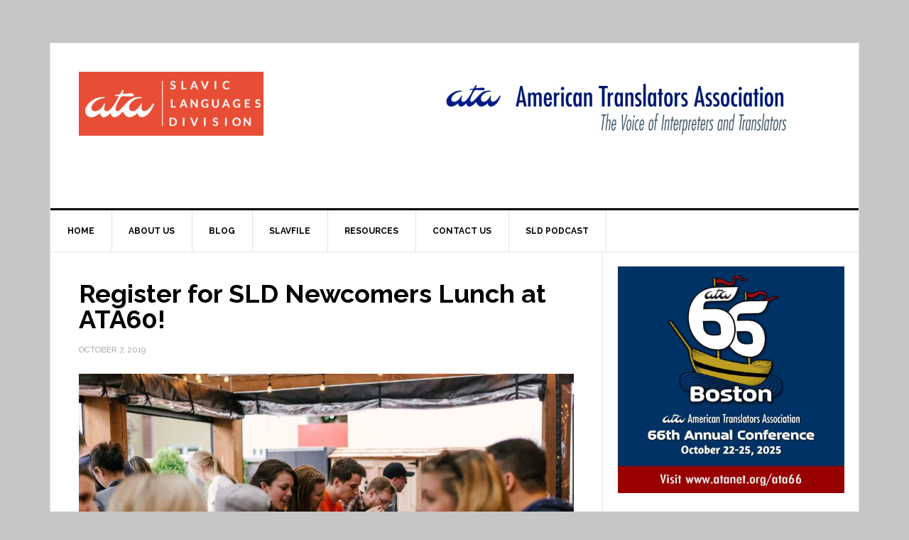

--- FILE ---
content_type: text/html; charset=UTF-8
request_url: https://www.ata-divisions.org/SLD/category/sld/page/4/
body_size: 22167
content:
<!DOCTYPE html>
<html lang="en-US">
<head >
<meta charset="UTF-8" />
		<meta name="robots" content="noindex" />
		<meta name="viewport" content="width=device-width, initial-scale=1" />
<title>SLD – Page 4 – ATA SLD</title>
<meta name='robots' content='max-image-preview:large' />
<link rel='dns-prefetch' href='//www.ata-divisions.org' />
<link rel='dns-prefetch' href='//stats.wp.com' />
<link rel='dns-prefetch' href='//fonts.googleapis.com' />
<link rel='dns-prefetch' href='//v0.wordpress.com' />
<link rel='dns-prefetch' href='//i0.wp.com' />
<link rel='dns-prefetch' href='//widgets.wp.com' />
<link rel='dns-prefetch' href='//s0.wp.com' />
<link rel='dns-prefetch' href='//0.gravatar.com' />
<link rel='dns-prefetch' href='//1.gravatar.com' />
<link rel='dns-prefetch' href='//2.gravatar.com' />
<link rel="alternate" type="application/rss+xml" title="ATA SLD &raquo; Feed" href="https://www.ata-divisions.org/SLD/feed/" />
<link rel="alternate" type="application/rss+xml" title="ATA SLD &raquo; Comments Feed" href="https://www.ata-divisions.org/SLD/comments/feed/" />
<link rel="alternate" type="application/rss+xml" title="ATA SLD &raquo; SLD Category Feed" href="https://www.ata-divisions.org/SLD/category/sld/feed/" />
<link rel="canonical" href="https://www.ata-divisions.org/SLD/category/sld/page/4/" />
<script type="text/javascript">
window._wpemojiSettings = {"baseUrl":"https:\/\/s.w.org\/images\/core\/emoji\/14.0.0\/72x72\/","ext":".png","svgUrl":"https:\/\/s.w.org\/images\/core\/emoji\/14.0.0\/svg\/","svgExt":".svg","source":{"concatemoji":"https:\/\/www.ata-divisions.org\/SLD\/wp-includes\/js\/wp-emoji-release.min.js?ver=6.3.7"}};
/*! This file is auto-generated */
!function(i,n){var o,s,e;function c(e){try{var t={supportTests:e,timestamp:(new Date).valueOf()};sessionStorage.setItem(o,JSON.stringify(t))}catch(e){}}function p(e,t,n){e.clearRect(0,0,e.canvas.width,e.canvas.height),e.fillText(t,0,0);var t=new Uint32Array(e.getImageData(0,0,e.canvas.width,e.canvas.height).data),r=(e.clearRect(0,0,e.canvas.width,e.canvas.height),e.fillText(n,0,0),new Uint32Array(e.getImageData(0,0,e.canvas.width,e.canvas.height).data));return t.every(function(e,t){return e===r[t]})}function u(e,t,n){switch(t){case"flag":return n(e,"\ud83c\udff3\ufe0f\u200d\u26a7\ufe0f","\ud83c\udff3\ufe0f\u200b\u26a7\ufe0f")?!1:!n(e,"\ud83c\uddfa\ud83c\uddf3","\ud83c\uddfa\u200b\ud83c\uddf3")&&!n(e,"\ud83c\udff4\udb40\udc67\udb40\udc62\udb40\udc65\udb40\udc6e\udb40\udc67\udb40\udc7f","\ud83c\udff4\u200b\udb40\udc67\u200b\udb40\udc62\u200b\udb40\udc65\u200b\udb40\udc6e\u200b\udb40\udc67\u200b\udb40\udc7f");case"emoji":return!n(e,"\ud83e\udef1\ud83c\udffb\u200d\ud83e\udef2\ud83c\udfff","\ud83e\udef1\ud83c\udffb\u200b\ud83e\udef2\ud83c\udfff")}return!1}function f(e,t,n){var r="undefined"!=typeof WorkerGlobalScope&&self instanceof WorkerGlobalScope?new OffscreenCanvas(300,150):i.createElement("canvas"),a=r.getContext("2d",{willReadFrequently:!0}),o=(a.textBaseline="top",a.font="600 32px Arial",{});return e.forEach(function(e){o[e]=t(a,e,n)}),o}function t(e){var t=i.createElement("script");t.src=e,t.defer=!0,i.head.appendChild(t)}"undefined"!=typeof Promise&&(o="wpEmojiSettingsSupports",s=["flag","emoji"],n.supports={everything:!0,everythingExceptFlag:!0},e=new Promise(function(e){i.addEventListener("DOMContentLoaded",e,{once:!0})}),new Promise(function(t){var n=function(){try{var e=JSON.parse(sessionStorage.getItem(o));if("object"==typeof e&&"number"==typeof e.timestamp&&(new Date).valueOf()<e.timestamp+604800&&"object"==typeof e.supportTests)return e.supportTests}catch(e){}return null}();if(!n){if("undefined"!=typeof Worker&&"undefined"!=typeof OffscreenCanvas&&"undefined"!=typeof URL&&URL.createObjectURL&&"undefined"!=typeof Blob)try{var e="postMessage("+f.toString()+"("+[JSON.stringify(s),u.toString(),p.toString()].join(",")+"));",r=new Blob([e],{type:"text/javascript"}),a=new Worker(URL.createObjectURL(r),{name:"wpTestEmojiSupports"});return void(a.onmessage=function(e){c(n=e.data),a.terminate(),t(n)})}catch(e){}c(n=f(s,u,p))}t(n)}).then(function(e){for(var t in e)n.supports[t]=e[t],n.supports.everything=n.supports.everything&&n.supports[t],"flag"!==t&&(n.supports.everythingExceptFlag=n.supports.everythingExceptFlag&&n.supports[t]);n.supports.everythingExceptFlag=n.supports.everythingExceptFlag&&!n.supports.flag,n.DOMReady=!1,n.readyCallback=function(){n.DOMReady=!0}}).then(function(){return e}).then(function(){var e;n.supports.everything||(n.readyCallback(),(e=n.source||{}).concatemoji?t(e.concatemoji):e.wpemoji&&e.twemoji&&(t(e.twemoji),t(e.wpemoji)))}))}((window,document),window._wpemojiSettings);
</script>
<style type="text/css">
img.wp-smiley,
img.emoji {
	display: inline !important;
	border: none !important;
	box-shadow: none !important;
	height: 1em !important;
	width: 1em !important;
	margin: 0 0.07em !important;
	vertical-align: -0.1em !important;
	background: none !important;
	padding: 0 !important;
}
</style>
	<link rel='stylesheet' id='news-pro-theme-css' href='https://www.ata-divisions.org/SLD/wp-content/themes/news-pro/style.css?ver=3.0.2' type='text/css' media='all' />
<link rel='stylesheet' id='wp-block-library-css' href='https://www.ata-divisions.org/SLD/wp-includes/css/dist/block-library/style.min.css?ver=6.3.7' type='text/css' media='all' />
<style id='wp-block-library-inline-css' type='text/css'>
.has-text-align-justify{text-align:justify;}
</style>
<link rel='stylesheet' id='jetpack-videopress-video-block-view-css' href='https://www.ata-divisions.org/SLD/wp-content/plugins/jetpack/jetpack_vendor/automattic/jetpack-videopress/build/block-editor/blocks/video/view.css?minify=false&#038;ver=34ae973733627b74a14e' type='text/css' media='all' />
<link rel='stylesheet' id='mediaelement-css' href='https://www.ata-divisions.org/SLD/wp-includes/js/mediaelement/mediaelementplayer-legacy.min.css?ver=4.2.17' type='text/css' media='all' />
<link rel='stylesheet' id='wp-mediaelement-css' href='https://www.ata-divisions.org/SLD/wp-includes/js/mediaelement/wp-mediaelement.min.css?ver=6.3.7' type='text/css' media='all' />
<style id='classic-theme-styles-inline-css' type='text/css'>
/*! This file is auto-generated */
.wp-block-button__link{color:#fff;background-color:#32373c;border-radius:9999px;box-shadow:none;text-decoration:none;padding:calc(.667em + 2px) calc(1.333em + 2px);font-size:1.125em}.wp-block-file__button{background:#32373c;color:#fff;text-decoration:none}
</style>
<style id='global-styles-inline-css' type='text/css'>
body{--wp--preset--color--black: #000000;--wp--preset--color--cyan-bluish-gray: #abb8c3;--wp--preset--color--white: #ffffff;--wp--preset--color--pale-pink: #f78da7;--wp--preset--color--vivid-red: #cf2e2e;--wp--preset--color--luminous-vivid-orange: #ff6900;--wp--preset--color--luminous-vivid-amber: #fcb900;--wp--preset--color--light-green-cyan: #7bdcb5;--wp--preset--color--vivid-green-cyan: #00d084;--wp--preset--color--pale-cyan-blue: #8ed1fc;--wp--preset--color--vivid-cyan-blue: #0693e3;--wp--preset--color--vivid-purple: #9b51e0;--wp--preset--gradient--vivid-cyan-blue-to-vivid-purple: linear-gradient(135deg,rgba(6,147,227,1) 0%,rgb(155,81,224) 100%);--wp--preset--gradient--light-green-cyan-to-vivid-green-cyan: linear-gradient(135deg,rgb(122,220,180) 0%,rgb(0,208,130) 100%);--wp--preset--gradient--luminous-vivid-amber-to-luminous-vivid-orange: linear-gradient(135deg,rgba(252,185,0,1) 0%,rgba(255,105,0,1) 100%);--wp--preset--gradient--luminous-vivid-orange-to-vivid-red: linear-gradient(135deg,rgba(255,105,0,1) 0%,rgb(207,46,46) 100%);--wp--preset--gradient--very-light-gray-to-cyan-bluish-gray: linear-gradient(135deg,rgb(238,238,238) 0%,rgb(169,184,195) 100%);--wp--preset--gradient--cool-to-warm-spectrum: linear-gradient(135deg,rgb(74,234,220) 0%,rgb(151,120,209) 20%,rgb(207,42,186) 40%,rgb(238,44,130) 60%,rgb(251,105,98) 80%,rgb(254,248,76) 100%);--wp--preset--gradient--blush-light-purple: linear-gradient(135deg,rgb(255,206,236) 0%,rgb(152,150,240) 100%);--wp--preset--gradient--blush-bordeaux: linear-gradient(135deg,rgb(254,205,165) 0%,rgb(254,45,45) 50%,rgb(107,0,62) 100%);--wp--preset--gradient--luminous-dusk: linear-gradient(135deg,rgb(255,203,112) 0%,rgb(199,81,192) 50%,rgb(65,88,208) 100%);--wp--preset--gradient--pale-ocean: linear-gradient(135deg,rgb(255,245,203) 0%,rgb(182,227,212) 50%,rgb(51,167,181) 100%);--wp--preset--gradient--electric-grass: linear-gradient(135deg,rgb(202,248,128) 0%,rgb(113,206,126) 100%);--wp--preset--gradient--midnight: linear-gradient(135deg,rgb(2,3,129) 0%,rgb(40,116,252) 100%);--wp--preset--font-size--small: 13px;--wp--preset--font-size--medium: 20px;--wp--preset--font-size--large: 36px;--wp--preset--font-size--x-large: 42px;--wp--preset--spacing--20: 0.44rem;--wp--preset--spacing--30: 0.67rem;--wp--preset--spacing--40: 1rem;--wp--preset--spacing--50: 1.5rem;--wp--preset--spacing--60: 2.25rem;--wp--preset--spacing--70: 3.38rem;--wp--preset--spacing--80: 5.06rem;--wp--preset--shadow--natural: 6px 6px 9px rgba(0, 0, 0, 0.2);--wp--preset--shadow--deep: 12px 12px 50px rgba(0, 0, 0, 0.4);--wp--preset--shadow--sharp: 6px 6px 0px rgba(0, 0, 0, 0.2);--wp--preset--shadow--outlined: 6px 6px 0px -3px rgba(255, 255, 255, 1), 6px 6px rgba(0, 0, 0, 1);--wp--preset--shadow--crisp: 6px 6px 0px rgba(0, 0, 0, 1);}:where(.is-layout-flex){gap: 0.5em;}:where(.is-layout-grid){gap: 0.5em;}body .is-layout-flow > .alignleft{float: left;margin-inline-start: 0;margin-inline-end: 2em;}body .is-layout-flow > .alignright{float: right;margin-inline-start: 2em;margin-inline-end: 0;}body .is-layout-flow > .aligncenter{margin-left: auto !important;margin-right: auto !important;}body .is-layout-constrained > .alignleft{float: left;margin-inline-start: 0;margin-inline-end: 2em;}body .is-layout-constrained > .alignright{float: right;margin-inline-start: 2em;margin-inline-end: 0;}body .is-layout-constrained > .aligncenter{margin-left: auto !important;margin-right: auto !important;}body .is-layout-constrained > :where(:not(.alignleft):not(.alignright):not(.alignfull)){max-width: var(--wp--style--global--content-size);margin-left: auto !important;margin-right: auto !important;}body .is-layout-constrained > .alignwide{max-width: var(--wp--style--global--wide-size);}body .is-layout-flex{display: flex;}body .is-layout-flex{flex-wrap: wrap;align-items: center;}body .is-layout-flex > *{margin: 0;}body .is-layout-grid{display: grid;}body .is-layout-grid > *{margin: 0;}:where(.wp-block-columns.is-layout-flex){gap: 2em;}:where(.wp-block-columns.is-layout-grid){gap: 2em;}:where(.wp-block-post-template.is-layout-flex){gap: 1.25em;}:where(.wp-block-post-template.is-layout-grid){gap: 1.25em;}.has-black-color{color: var(--wp--preset--color--black) !important;}.has-cyan-bluish-gray-color{color: var(--wp--preset--color--cyan-bluish-gray) !important;}.has-white-color{color: var(--wp--preset--color--white) !important;}.has-pale-pink-color{color: var(--wp--preset--color--pale-pink) !important;}.has-vivid-red-color{color: var(--wp--preset--color--vivid-red) !important;}.has-luminous-vivid-orange-color{color: var(--wp--preset--color--luminous-vivid-orange) !important;}.has-luminous-vivid-amber-color{color: var(--wp--preset--color--luminous-vivid-amber) !important;}.has-light-green-cyan-color{color: var(--wp--preset--color--light-green-cyan) !important;}.has-vivid-green-cyan-color{color: var(--wp--preset--color--vivid-green-cyan) !important;}.has-pale-cyan-blue-color{color: var(--wp--preset--color--pale-cyan-blue) !important;}.has-vivid-cyan-blue-color{color: var(--wp--preset--color--vivid-cyan-blue) !important;}.has-vivid-purple-color{color: var(--wp--preset--color--vivid-purple) !important;}.has-black-background-color{background-color: var(--wp--preset--color--black) !important;}.has-cyan-bluish-gray-background-color{background-color: var(--wp--preset--color--cyan-bluish-gray) !important;}.has-white-background-color{background-color: var(--wp--preset--color--white) !important;}.has-pale-pink-background-color{background-color: var(--wp--preset--color--pale-pink) !important;}.has-vivid-red-background-color{background-color: var(--wp--preset--color--vivid-red) !important;}.has-luminous-vivid-orange-background-color{background-color: var(--wp--preset--color--luminous-vivid-orange) !important;}.has-luminous-vivid-amber-background-color{background-color: var(--wp--preset--color--luminous-vivid-amber) !important;}.has-light-green-cyan-background-color{background-color: var(--wp--preset--color--light-green-cyan) !important;}.has-vivid-green-cyan-background-color{background-color: var(--wp--preset--color--vivid-green-cyan) !important;}.has-pale-cyan-blue-background-color{background-color: var(--wp--preset--color--pale-cyan-blue) !important;}.has-vivid-cyan-blue-background-color{background-color: var(--wp--preset--color--vivid-cyan-blue) !important;}.has-vivid-purple-background-color{background-color: var(--wp--preset--color--vivid-purple) !important;}.has-black-border-color{border-color: var(--wp--preset--color--black) !important;}.has-cyan-bluish-gray-border-color{border-color: var(--wp--preset--color--cyan-bluish-gray) !important;}.has-white-border-color{border-color: var(--wp--preset--color--white) !important;}.has-pale-pink-border-color{border-color: var(--wp--preset--color--pale-pink) !important;}.has-vivid-red-border-color{border-color: var(--wp--preset--color--vivid-red) !important;}.has-luminous-vivid-orange-border-color{border-color: var(--wp--preset--color--luminous-vivid-orange) !important;}.has-luminous-vivid-amber-border-color{border-color: var(--wp--preset--color--luminous-vivid-amber) !important;}.has-light-green-cyan-border-color{border-color: var(--wp--preset--color--light-green-cyan) !important;}.has-vivid-green-cyan-border-color{border-color: var(--wp--preset--color--vivid-green-cyan) !important;}.has-pale-cyan-blue-border-color{border-color: var(--wp--preset--color--pale-cyan-blue) !important;}.has-vivid-cyan-blue-border-color{border-color: var(--wp--preset--color--vivid-cyan-blue) !important;}.has-vivid-purple-border-color{border-color: var(--wp--preset--color--vivid-purple) !important;}.has-vivid-cyan-blue-to-vivid-purple-gradient-background{background: var(--wp--preset--gradient--vivid-cyan-blue-to-vivid-purple) !important;}.has-light-green-cyan-to-vivid-green-cyan-gradient-background{background: var(--wp--preset--gradient--light-green-cyan-to-vivid-green-cyan) !important;}.has-luminous-vivid-amber-to-luminous-vivid-orange-gradient-background{background: var(--wp--preset--gradient--luminous-vivid-amber-to-luminous-vivid-orange) !important;}.has-luminous-vivid-orange-to-vivid-red-gradient-background{background: var(--wp--preset--gradient--luminous-vivid-orange-to-vivid-red) !important;}.has-very-light-gray-to-cyan-bluish-gray-gradient-background{background: var(--wp--preset--gradient--very-light-gray-to-cyan-bluish-gray) !important;}.has-cool-to-warm-spectrum-gradient-background{background: var(--wp--preset--gradient--cool-to-warm-spectrum) !important;}.has-blush-light-purple-gradient-background{background: var(--wp--preset--gradient--blush-light-purple) !important;}.has-blush-bordeaux-gradient-background{background: var(--wp--preset--gradient--blush-bordeaux) !important;}.has-luminous-dusk-gradient-background{background: var(--wp--preset--gradient--luminous-dusk) !important;}.has-pale-ocean-gradient-background{background: var(--wp--preset--gradient--pale-ocean) !important;}.has-electric-grass-gradient-background{background: var(--wp--preset--gradient--electric-grass) !important;}.has-midnight-gradient-background{background: var(--wp--preset--gradient--midnight) !important;}.has-small-font-size{font-size: var(--wp--preset--font-size--small) !important;}.has-medium-font-size{font-size: var(--wp--preset--font-size--medium) !important;}.has-large-font-size{font-size: var(--wp--preset--font-size--large) !important;}.has-x-large-font-size{font-size: var(--wp--preset--font-size--x-large) !important;}
.wp-block-navigation a:where(:not(.wp-element-button)){color: inherit;}
:where(.wp-block-post-template.is-layout-flex){gap: 1.25em;}:where(.wp-block-post-template.is-layout-grid){gap: 1.25em;}
:where(.wp-block-columns.is-layout-flex){gap: 2em;}:where(.wp-block-columns.is-layout-grid){gap: 2em;}
.wp-block-pullquote{font-size: 1.5em;line-height: 1.6;}
</style>
<link rel='stylesheet' id='contact-form-7-css' href='https://www.ata-divisions.org/SLD/wp-content/plugins/contact-form-7/includes/css/styles.css?ver=5.8' type='text/css' media='all' />
<link rel='stylesheet' id='document-gallery-css' href='https://www.ata-divisions.org/SLD/wp-content/plugins/document-gallery/assets/css/style.min.css?ver=4.4.3' type='text/css' media='all' />
<link rel='stylesheet' id='dashicons-css' href='https://www.ata-divisions.org/SLD/wp-includes/css/dashicons.min.css?ver=6.3.7' type='text/css' media='all' />
<link rel='stylesheet' id='google-fonts-css' href='//fonts.googleapis.com/css?family=Raleway%3A400%2C700%7CPathway+Gothic+One&#038;ver=3.0.2' type='text/css' media='all' />
<link rel='stylesheet' id='jetpack_css-css' href='https://www.ata-divisions.org/SLD/wp-content/plugins/jetpack/css/jetpack.css?ver=12.4.1' type='text/css' media='all' />
		<script type="text/javascript">
			ajaxurl = typeof(ajaxurl) !== 'string' ? 'https://www.ata-divisions.org/SLD/wp-admin/admin-ajax.php' : ajaxurl;
		</script>
		<script type='text/javascript' src='https://www.ata-divisions.org/SLD/wp-includes/js/jquery/jquery.min.js?ver=3.7.0' id='jquery-core-js'></script>
<script type='text/javascript' src='https://www.ata-divisions.org/SLD/wp-includes/js/jquery/jquery-migrate.min.js?ver=3.4.1' id='jquery-migrate-js'></script>
<script type='text/javascript' src='https://www.ata-divisions.org/SLD/wp-content/themes/news-pro/js/responsive-menu.js?ver=1.0.0' id='news-responsive-menu-js'></script>
<link rel="https://api.w.org/" href="https://www.ata-divisions.org/SLD/wp-json/" /><link rel="alternate" type="application/json" href="https://www.ata-divisions.org/SLD/wp-json/wp/v2/categories/19" /><link rel="EditURI" type="application/rsd+xml" title="RSD" href="https://www.ata-divisions.org/SLD/xmlrpc.php?rsd" />
	<style>img#wpstats{display:none}</style>
		<link rel="icon" href="https://www.ata-divisions.org/SLD/wp-content/themes/news-pro/images/favicon.ico" />
<link rel="prev" href="https://www.ata-divisions.org/SLD/category/sld/page/3/" />
<link rel="next" href="https://www.ata-divisions.org/SLD/category/sld/page/5/" />
<style type="text/css">.site-title a { background: url(https://www.ata-divisions.org/SLD/wp-content/uploads/2025/08/cropped-Website-SLD2025.png) no-repeat !important; }</style>
<style type="text/css" id="custom-background-css">
body.custom-background { background-color: #c6c6c6; }
</style>
	
<!-- Jetpack Open Graph Tags -->
<meta property="og:type" content="website" />
<meta property="og:title" content="SLD – Page 4 – ATA SLD" />
<meta property="og:url" content="https://www.ata-divisions.org/SLD/category/sld/" />
<meta property="og:site_name" content="ATA SLD" />
<meta property="og:image" content="https://s0.wp.com/i/blank.jpg" />
<meta property="og:image:alt" content="" />
<meta property="og:locale" content="en_US" />

<!-- End Jetpack Open Graph Tags -->
</head>
<body class="archive paged category category-sld category-19 custom-background paged-4 category-paged-4 custom-header header-image content-sidebar genesis-breadcrumbs-hidden genesis-footer-widgets-visible news-pro-blue" itemscope itemtype="https://schema.org/WebPage"><div class="site-container"><header class="site-header" itemscope itemtype="https://schema.org/WPHeader"><div class="wrap"><div class="title-area"><p class="site-title" itemprop="headline"><a href="https://www.ata-divisions.org/SLD/">ATA SLD</a></p><p class="site-description" itemprop="description">Slavic Languages Division (American Translators Association)</p></div><div class="widget-area header-widget-area"><section id="text-3" class="widget widget_text"><div class="widget-wrap">			<div class="textwidget"><p><a href="https://atanet.org"><img decoding="async" loading="lazy" class="alignnone wp-image-2048" src="https://i0.wp.com/www.ata-divisions.org/SLD/wp-content/uploads/2023/01/ATA_cover-image.png?resize=574%2C100&#038;ssl=1" alt="American Translators Association: The Voice of Interpreters and Translators" width="574" height="100" data-recalc-dims="1" /></a></p>
</div>
		</div></section>
</div></div></header><nav class="nav-primary" aria-label="Main" itemscope itemtype="https://schema.org/SiteNavigationElement"><div class="wrap"><ul id="menu-menu" class="menu genesis-nav-menu menu-primary"><li id="menu-item-7" class="menu-item menu-item-type-custom menu-item-object-custom menu-item-home menu-item-7"><a href="https://www.ata-divisions.org/SLD" itemprop="url"><span itemprop="name">Home</span></a></li>
<li id="menu-item-28" class="menu-item menu-item-type-post_type menu-item-object-page menu-item-home menu-item-28"><a href="https://www.ata-divisions.org/SLD/" itemprop="url"><span itemprop="name">About Us</span></a></li>
<li id="menu-item-23" class="menu-item menu-item-type-post_type menu-item-object-page menu-item-has-children menu-item-23"><a href="https://www.ata-divisions.org/SLD/blog/" itemprop="url"><span itemprop="name">Blog</span></a>
<ul class="sub-menu">
	<li id="menu-item-517" class="menu-item menu-item-type-post_type menu-item-object-page menu-item-517"><a href="https://www.ata-divisions.org/SLD/blog/385-2/" itemprop="url"><span itemprop="name">Comments Policy and Disclaimer</span></a></li>
</ul>
</li>
<li id="menu-item-15" class="menu-item menu-item-type-post_type menu-item-object-page menu-item-15"><a href="https://www.ata-divisions.org/SLD/slavfile/" itemprop="url"><span itemprop="name">SlavFile</span></a></li>
<li id="menu-item-21" class="menu-item menu-item-type-post_type menu-item-object-page menu-item-has-children menu-item-21"><a href="https://www.ata-divisions.org/SLD/resources/" itemprop="url"><span itemprop="name">Resources</span></a>
<ul class="sub-menu">
	<li id="menu-item-417" class="menu-item menu-item-type-post_type menu-item-object-page menu-item-417"><a href="https://www.ata-divisions.org/SLD/resources/slavic-languages-presentations-archive/" itemprop="url"><span itemprop="name">Slavic Languages Presentations Archive</span></a></li>
</ul>
</li>
<li id="menu-item-45" class="menu-item menu-item-type-post_type menu-item-object-page menu-item-45"><a href="https://www.ata-divisions.org/SLD/contact/" itemprop="url"><span itemprop="name">Contact Us</span></a></li>
<li id="menu-item-643" class="menu-item menu-item-type-post_type menu-item-object-page menu-item-643"><a href="https://www.ata-divisions.org/SLD/podcast/" itemprop="url"><span itemprop="name">SLD Podcast</span></a></li>
</ul></div></nav><div class="site-inner"><div class="content-sidebar-wrap"><main class="content"><article class="post-941 post type-post status-publish format-standard category-ata60 category-sld category-sld-networking tag-ata60 tag-events entry" aria-label="Register for SLD Newcomers Lunch at ATA60!" itemscope itemtype="https://schema.org/CreativeWork"><header class="entry-header"><h2 class="entry-title" itemprop="headline"><a class="entry-title-link" rel="bookmark" href="https://www.ata-divisions.org/SLD/sld-newcomers-lunch-ata60/">Register for SLD Newcomers Lunch at ATA60!</a></h2>
<p class="entry-meta"><time class="entry-time" itemprop="datePublished" datetime="2019-10-07T14:32:38+01:00">October 7, 2019</time></p></header><div class="entry-content" itemprop="text"><div class="_3bJ2H CHExY">
<div><img data-attachment-id="942" data-permalink="https://www.ata-divisions.org/SLD/sld-newcomers-lunch-ata60/sld_newcomers_lunch_small/" data-orig-file="https://i0.wp.com/www.ata-divisions.org/SLD/wp-content/uploads/2019/10/SLD_Newcomers_Lunch_small.jpg?fit=1700%2C1133&amp;ssl=1" data-orig-size="1700,1133" data-comments-opened="1" data-image-meta="{&quot;aperture&quot;:&quot;0&quot;,&quot;credit&quot;:&quot;&quot;,&quot;camera&quot;:&quot;&quot;,&quot;caption&quot;:&quot;&quot;,&quot;created_timestamp&quot;:&quot;0&quot;,&quot;copyright&quot;:&quot;&quot;,&quot;focal_length&quot;:&quot;0&quot;,&quot;iso&quot;:&quot;0&quot;,&quot;shutter_speed&quot;:&quot;0&quot;,&quot;title&quot;:&quot;&quot;,&quot;orientation&quot;:&quot;0&quot;}" data-image-title="SLD_Newcomers_Lunch_small" data-image-description="" data-image-caption="" data-medium-file="https://i0.wp.com/www.ata-divisions.org/SLD/wp-content/uploads/2019/10/SLD_Newcomers_Lunch_small.jpg?fit=300%2C200&amp;ssl=1" data-large-file="https://i0.wp.com/www.ata-divisions.org/SLD/wp-content/uploads/2019/10/SLD_Newcomers_Lunch_small.jpg?fit=1024%2C682&amp;ssl=1" decoding="async" fetchpriority="high" class="alignnone wp-image-942" src="https://i0.wp.com/www.ata-divisions.org/SLD/wp-content/uploads/2019/10/SLD_Newcomers_Lunch_small.jpg?resize=1000%2C666&#038;ssl=1" alt="People eating" width="1000" height="666" data-recalc-dims="1" /></div>
<div class="_1l8RX _1ByhS">Photo by <a href="https://unsplash.com/@priscilladupreez?utm_source=unsplash&amp;utm_medium=referral&amp;utm_content=creditCopyText">Priscilla Du Preez</a> on <a href="https://unsplash.com/s/photos/eating?utm_source=unsplash&amp;utm_medium=referral&amp;utm_content=creditCopyText">Unsplash</a></div>
</div>
<div>Join your SLD colleagues to welcome newcomers to the ATA conference! Sign up for the SLD Newcomers Lunch and meet the new faces of our industry and division &#8211; or, if you&#8217;re a newcomer, introduce yourself to the old hats.</div>
<div>
<div></div>
<div class="gmail_default">SLD NEWCOMERS LUNCH</p>
<div>Who to lunch with the first full day of the conference? Why, your SLD colleagues, of course! This event gives first-time conference attendees a chance to meet their experienced colleagues, so all are welcome! We will dine at the Grand Central Palm Springs &#8211; see info below. Meet us in the lobby of the Renaissance Palm Springs Hotel (connected to the convention center) at 12:20 to walk over together (about a 12-minute walk), or just meet us at the restaurant around 12:30. <b>Reservations required.</b> Space is limited; to reserve your spot, please email Jen Guernsey at <a href="mailto:jenguernsey@gmail.com" target="_blank" rel="noopener noreferrer">jenguernsey@gmail.com</a> by <b>Tuesday, October 22.</b></div>
<div></div>
<p>Thursday, October 24<br />
12:30 PM<br />
Grand Central Palm Springs<br />
160 La Plaza, Palm Springs, CA</p>
<div><a href="https://grandcentralpalmsprings.com" target="_blank" rel="noopener noreferrer" data-saferedirecturl="https://www.google.com/url?q=https://grandcentralpalmsprings.com&amp;source=gmail&amp;ust=1570539053635000&amp;usg=AFQjCNHH8dTBlaKUsBOXgQ2WFt3CV6qXEA">grandcentralpalmsprings.com</a></div>
</div>
</div>
<div class="gmail_default"></div>
<div>
<hr />
</div>
<div>Also wondering where to get dinner that same Thursday? Join the SLD for its annual division dinner! This year it will be held 7-9 PM on Thursday at the Greek Islands restaurant. The cost is $58.00 per person (incl. sales tax &amp; gratuities), and seats can be reserved via PayPal to <a href="mailto:eugenia@sokolskayatranslations.com">eugenia@sokolskayatranslations.com</a> (preferred) or mailed check received not later than Friday, 10/18/2019. Checks should be made payable to &#8220;Eugenia Tietz-Sokolskaya&#8221; and mailed to: 565 Juniata Ave, Swarthmore, PA 19081. Please mention any dietary restrictions when you purchase your ticket. <strong>There will be no last-minute ticket purchases. If you intend to pay cash at the Welcome Celebration, you must let Eugenia know in advance and bring exact change. </strong>We hope to see you there!</div>
</div><footer class="entry-footer"><p class="entry-meta"><span class="entry-categories">Filed Under: <a href="https://www.ata-divisions.org/SLD/category/ata/conferences/ata60/" rel="category tag">ATA60</a>, <a href="https://www.ata-divisions.org/SLD/category/sld/" rel="category tag">SLD</a>, <a href="https://www.ata-divisions.org/SLD/category/networking/sld-networking/" rel="category tag">SLD Networking</a></span> <span class="entry-tags">Tagged With: <a href="https://www.ata-divisions.org/SLD/tag/ata60/" rel="tag">ATA60</a>, <a href="https://www.ata-divisions.org/SLD/tag/events/" rel="tag">events</a></span></p></footer></article><article class="post-722 post type-post status-publish format-standard category-ata60 category-sld tag-ata60 tag-conference entry" aria-label="ATA 60th Annual Conference: Proposals Due March 1st!" itemscope itemtype="https://schema.org/CreativeWork"><header class="entry-header"><h2 class="entry-title" itemprop="headline"><a class="entry-title-link" rel="bookmark" href="https://www.ata-divisions.org/SLD/ata60-proposals-sld-suggestions/">ATA 60th Annual Conference: Proposals Due March 1st!</a></h2>
<p class="entry-meta"><time class="entry-time" itemprop="datePublished" datetime="2019-02-27T15:10:40+01:00">February 27, 2019</time></p></header><div class="entry-content" itemprop="text">
<figure class="wp-block-image is-resized"><img data-attachment-id="723" data-permalink="https://www.ata-divisions.org/SLD/ata60-proposals-sld-suggestions/fb_proposals/" data-orig-file="https://i0.wp.com/www.ata-divisions.org/SLD/wp-content/uploads/2019/02/fb_proposals.jpg?fit=460%2C250&amp;ssl=1" data-orig-size="460,250" data-comments-opened="1" data-image-meta="{&quot;aperture&quot;:&quot;0&quot;,&quot;credit&quot;:&quot;&quot;,&quot;camera&quot;:&quot;&quot;,&quot;caption&quot;:&quot;&quot;,&quot;created_timestamp&quot;:&quot;0&quot;,&quot;copyright&quot;:&quot;&quot;,&quot;focal_length&quot;:&quot;0&quot;,&quot;iso&quot;:&quot;0&quot;,&quot;shutter_speed&quot;:&quot;0&quot;,&quot;title&quot;:&quot;&quot;,&quot;orientation&quot;:&quot;0&quot;}" data-image-title="fb_proposals" data-image-description="" data-image-caption="" data-medium-file="https://i0.wp.com/www.ata-divisions.org/SLD/wp-content/uploads/2019/02/fb_proposals.jpg?fit=300%2C163&amp;ssl=1" data-large-file="https://i0.wp.com/www.ata-divisions.org/SLD/wp-content/uploads/2019/02/fb_proposals.jpg?fit=460%2C250&amp;ssl=1" decoding="async" src="https://i0.wp.com/www.ata-divisions.org/SLD/wp-content/uploads/2019/02/fb_proposals.jpg?resize=564%2C307&#038;ssl=1" alt="" class="wp-image-723" width="564" height="307" srcset="https://i0.wp.com/www.ata-divisions.org/SLD/wp-content/uploads/2019/02/fb_proposals.jpg?w=460&amp;ssl=1 460w, https://i0.wp.com/www.ata-divisions.org/SLD/wp-content/uploads/2019/02/fb_proposals.jpg?resize=300%2C163&amp;ssl=1 300w" sizes="(max-width: 564px) 100vw, 564px" data-recalc-dims="1" /></figure>



<p>The
American Translators Association is accepting presentation proposals for the
ATA 60th Annual Conference in Palm Springs, California, October 23-26, 2019.
Proposals must be received by March 1, 2019.</p>



<p>Learn more: <a rel="noreferrer noopener" href="https://bit.ly/ata60speak" target="_blank">https://bit.ly/ata60speak</a></p>



<p>If you are looking for proposal ideas, here is a call from Jen Guernsey specific to the SLD:</p>



<p>Hello everyone! The deadline for submitting a proposal for a conference presentation is March 1. Presenting at a conference &#8211; whether as a solo act, with a colleague, or as part of a panel or a translation slam &#8211; is a fun way to get your name and face out there, connect with your colleagues, and support our conference, which relies on us members to provide nearly all of the sessions on offer. Jen Guernsey would be happy to provide you with information, suggestions, and help in getting your proposal submitted.<br>We have had requests for presentations on tricky interpreting situations, differences in training (particularly interpreter training) in the US vs Slavic countries, and additional translation slams. Please email Jen Guernsey (<a rel="noreferrer noopener" href="mailto:jenguernsey@gmail.com" target="_blank">jenguernsey@gmail.com</a>) if you would be willing to serve as a participant, panelist, or moderator on any of the following:</p>



<ul><li>Panel comparing interpreter training programs in the US versus Slavic countries</li><li>Panel on challenging situations in interpreting</li><li>Translation slam: from English into any Slavic language</li><li>Translation slam: from any Slavic language into English</li></ul>



<p>Thanks, and see you in Palm Springs! </p>
</div><footer class="entry-footer"><p class="entry-meta"><span class="entry-categories">Filed Under: <a href="https://www.ata-divisions.org/SLD/category/ata/conferences/ata60/" rel="category tag">ATA60</a>, <a href="https://www.ata-divisions.org/SLD/category/sld/" rel="category tag">SLD</a></span> <span class="entry-tags">Tagged With: <a href="https://www.ata-divisions.org/SLD/tag/ata60/" rel="tag">ATA60</a>, <a href="https://www.ata-divisions.org/SLD/tag/conference/" rel="tag">conference</a></span></p></footer></article><article class="post-707 post type-post status-publish format-standard category-ata60 category-sld tag-ata tag-ata60 entry" aria-label="Apply to Speak at ATA60!" itemscope itemtype="https://schema.org/CreativeWork"><header class="entry-header"><h2 class="entry-title" itemprop="headline"><a class="entry-title-link" rel="bookmark" href="https://www.ata-divisions.org/SLD/ata60-proposals/">Apply to Speak at ATA60!</a></h2>
<p class="entry-meta"><time class="entry-time" itemprop="datePublished" datetime="2019-01-14T19:46:32+01:00">January 14, 2019</time></p></header><div class="entry-content" itemprop="text"><p><img data-attachment-id="708" data-permalink="https://www.ata-divisions.org/SLD/ata60-proposals/topbanner_proposals-3/" data-orig-file="https://i0.wp.com/www.ata-divisions.org/SLD/wp-content/uploads/2019/01/topbanner_proposals-3.jpg?fit=508%2C128&amp;ssl=1" data-orig-size="508,128" data-comments-opened="1" data-image-meta="{&quot;aperture&quot;:&quot;0&quot;,&quot;credit&quot;:&quot;&quot;,&quot;camera&quot;:&quot;&quot;,&quot;caption&quot;:&quot;&quot;,&quot;created_timestamp&quot;:&quot;1547219198&quot;,&quot;copyright&quot;:&quot;&quot;,&quot;focal_length&quot;:&quot;0&quot;,&quot;iso&quot;:&quot;0&quot;,&quot;shutter_speed&quot;:&quot;0&quot;,&quot;title&quot;:&quot;&quot;,&quot;orientation&quot;:&quot;1&quot;}" data-image-title="ATA60 Proposals Banner" data-image-description="" data-image-caption="&lt;p&gt;Call for proposals for ATA60&lt;/p&gt;
" data-medium-file="https://i0.wp.com/www.ata-divisions.org/SLD/wp-content/uploads/2019/01/topbanner_proposals-3.jpg?fit=300%2C76&amp;ssl=1" data-large-file="https://i0.wp.com/www.ata-divisions.org/SLD/wp-content/uploads/2019/01/topbanner_proposals-3.jpg?fit=508%2C128&amp;ssl=1" decoding="async" class="size-full wp-image-708" src="https://i0.wp.com/www.ata-divisions.org/SLD/wp-content/uploads/2019/01/topbanner_proposals-3.jpg?resize=508%2C128&#038;ssl=1" alt="" width="508" height="128" srcset="https://i0.wp.com/www.ata-divisions.org/SLD/wp-content/uploads/2019/01/topbanner_proposals-3.jpg?w=508&amp;ssl=1 508w, https://i0.wp.com/www.ata-divisions.org/SLD/wp-content/uploads/2019/01/topbanner_proposals-3.jpg?resize=300%2C76&amp;ssl=1 300w" sizes="(max-width: 508px) 100vw, 508px" data-recalc-dims="1" /></p>
<p>The ATA has put out its call for speakers for the 60th Annual Conference in Palm Springs, CA. Details on proposal requirements and perks can be found <a href="https://tools.eventpower.com/speaker_management/index/19ATA-ANNUAL">here</a>.</p>
<p>The SLD encourages anyone with an idea for a session to apply. Our members have expressed specific interest in sessions focusing on the day-to-day practice of interpreting, including cultural expectations, as well as deeper dives into specialized fields and the linguistic aspects of translating, but other topics are always welcome! Keep in mind that the SLD is limited to 6 slots (of which 2 are reserved for the Distinguished Speaker), so we encourage potential speakers to consider submitting sessions overlapping with other topics and divisions (such as interpreting, literary, T&amp;I education or technology, etc.).</p>
<p>We look forward to seeing you at the conference in October!</p>
</div><footer class="entry-footer"><p class="entry-meta"><span class="entry-categories">Filed Under: <a href="https://www.ata-divisions.org/SLD/category/ata/conferences/ata60/" rel="category tag">ATA60</a>, <a href="https://www.ata-divisions.org/SLD/category/sld/" rel="category tag">SLD</a></span> <span class="entry-tags">Tagged With: <a href="https://www.ata-divisions.org/SLD/tag/ata/" rel="tag">ATA</a>, <a href="https://www.ata-divisions.org/SLD/tag/ata60/" rel="tag">ATA60</a></span></p></footer></article><article class="post-664 post type-post status-publish format-standard category-ata59 category-podcast-episodes category-professional-development category-slavfile category-sld tag-ata59 tag-events tag-podcast entry" aria-label="ATA59 Pre-Conference Bulletin Available!" itemscope itemtype="https://schema.org/CreativeWork"><header class="entry-header"><h2 class="entry-title" itemprop="headline"><a class="entry-title-link" rel="bookmark" href="https://www.ata-divisions.org/SLD/pre-conference-bulletin/">ATA59 Pre-Conference Bulletin Available!</a></h2>
<p class="entry-meta"><time class="entry-time" itemprop="datePublished" datetime="2018-10-02T19:07:31+01:00">October 2, 2018</time></p></header><div class="entry-content" itemprop="text"><p>Are you not yet excited enough for this year&#8217;s Annual Conference? Are you wondering what you can expect if it&#8217;s your first time? Are you looking forward to perennial events like the SLD Dinner or Newcomers&#8217; Lunch and wondering about the details? Then you&#8217;re in luck: the SLD&#8217;s ATA59 Pre-Conference Bulletin is now available to answer all your questions!</p>
<p>You can find the bulletin on the SlavFile page or directly <a href="https://www.ata-divisions.org/SLD/wp-content/uploads/2018/10/SLD_ATA59_Pre-Conference_Bulletin.pdf">here</a>. This year&#8217;s edition includes information on off-site events such as the SLD Dinner and Newcomers&#8217; Lunch, links to past conference reviews, meeting minutes and other SLD business, and &#8211; new this year &#8211; a rundown of SLD Podcast interviews with conference session presenters. You can find the episodes themselves on <a href="https://soundcloud.com/atasld/sets/ata-59-conference">SoundCloud</a>, or subscribe on iTunes or Google Play.</p>
<p>Looking forward to seeing you all at ATA59!</p>
</div><footer class="entry-footer"><p class="entry-meta"><span class="entry-categories">Filed Under: <a href="https://www.ata-divisions.org/SLD/category/ata/conferences/ata59/" rel="category tag">ATA59</a>, <a href="https://www.ata-divisions.org/SLD/category/podcast-episodes/" rel="category tag">Podcast Episodes</a>, <a href="https://www.ata-divisions.org/SLD/category/professional-development/" rel="category tag">Professional Development</a>, <a href="https://www.ata-divisions.org/SLD/category/slavfile/" rel="category tag">SlavFile</a>, <a href="https://www.ata-divisions.org/SLD/category/sld/" rel="category tag">SLD</a></span> <span class="entry-tags">Tagged With: <a href="https://www.ata-divisions.org/SLD/tag/ata59/" rel="tag">ATA59</a>, <a href="https://www.ata-divisions.org/SLD/tag/events/" rel="tag">events</a>, <a href="https://www.ata-divisions.org/SLD/tag/podcast/" rel="tag">podcast</a></span></p></footer></article><article class="post-654 post type-post status-publish format-standard category-ata59 category-sld tag-ata59 tag-professional-development entry" aria-label="ATA59 Early Registration Ending Soon!" itemscope itemtype="https://schema.org/CreativeWork"><header class="entry-header"><h2 class="entry-title" itemprop="headline"><a class="entry-title-link" rel="bookmark" href="https://www.ata-divisions.org/SLD/ata59-early-registration/">ATA59 Early Registration Ending Soon!</a></h2>
<p class="entry-meta"><time class="entry-time" itemprop="datePublished" datetime="2018-09-11T16:06:16+01:00">September 11, 2018</time></p></header><div class="entry-content" itemprop="text"><div>
<div>
<div class="gmail_default">The Early Registration deadline for ATA59 is rapidly approaching! Don&#8217;t miss this opportunity to save on registration, and come join other ATA members (and SLD members in particular) in New Orleans this October.</div>
</div>
</div>
<div>
<div>
<div class="gmail_default"></div>
</div>
</div>
<div>
<div>
<div class="gmail_default">Registration: <a href="https://www.atanet.org/conf/2018/registration/" target="_blank" rel="noopener" data-saferedirecturl="https://www.google.com/url?hl=en&amp;q=https://www.atanet.org/conf/2018/registration/&amp;source=gmail&amp;ust=1536763798386000&amp;usg=AFQjCNGbXUgWGkOdlrupJNpF_rVNaT6GEQ">https://www.<wbr />atanet.org/conf/2018/<wbr />registration/</a></div>
</div>
</div>
<div>
<div>
<div class="gmail_default">SLD sessions: <a href="https://www.atanet.org/conf/2018/sessions/?track=18ATA-ANNUAL-4915&amp;token=395015f5f9494b96299ca49666e04400" target="_blank" rel="noopener" data-saferedirecturl="https://www.google.com/url?hl=en&amp;q=https://www.atanet.org/conf/2018/sessions/?track%3D18ATA-ANNUAL-4915%26token%3D395015f5f9494b96299ca49666e04400&amp;source=gmail&amp;ust=1536763798386000&amp;usg=AFQjCNHE_46FoBogqwNS-BA6q_Fqn_cr7w">https://www.atanet.<wbr />org/conf/2018/sessions/?track=<wbr />18ATA-ANNUAL-4915&amp;token=<wbr />395015f5f9494b96299ca49666e044<wbr />00</a></div>
</div>
</div>
<p>Wondering what you might see at the conference? Check out the conference reviews from past conferences in past <a href="https://www.ata-divisions.org/SLD/slavfile/">SlavFiles</a> or on this blog (last year&#8217;s conference), under the tag ATA58: <a href="https://www.ata-divisions.org/SLD/tag/ata58/">https://www.ata-divisions.org/SLD/tag/ata58/ </a></p>
<p>&nbsp;</p>
</div><footer class="entry-footer"><p class="entry-meta"><span class="entry-categories">Filed Under: <a href="https://www.ata-divisions.org/SLD/category/ata/conferences/ata59/" rel="category tag">ATA59</a>, <a href="https://www.ata-divisions.org/SLD/category/sld/" rel="category tag">SLD</a></span> <span class="entry-tags">Tagged With: <a href="https://www.ata-divisions.org/SLD/tag/ata59/" rel="tag">ATA59</a>, <a href="https://www.ata-divisions.org/SLD/tag/professional-development/" rel="tag">professional development</a></span></p></footer></article><article class="post-604 post type-post status-publish format-standard category-ata category-certification category-podcast-episodes category-sld tag-certification tag-podcast tag-sld-practice-group entry" aria-label="SLD Podcast: Episode 3 with Maria Guzenko and Eugenia Tietz-Sokolskaya" itemscope itemtype="https://schema.org/CreativeWork"><header class="entry-header"><h2 class="entry-title" itemprop="headline"><a class="entry-title-link" rel="bookmark" href="https://www.ata-divisions.org/SLD/sld-podcast-episode-3/">SLD Podcast: Episode 3 with Maria Guzenko and Eugenia Tietz-Sokolskaya</a></h2>
<p class="entry-meta"><time class="entry-time" itemprop="datePublished" datetime="2018-04-19T13:48:21+01:00">April 19, 2018</time></p></header><div class="entry-content" itemprop="text"><p>Check out the third episode of the SLD podcast, where the administrators and founders of SLD&#8217;s ATA exam practice group, Maria Guzenko and Eugenia Tietz-Sokolskaya, discuss how the group helps participants prepare for the ATA Certification Exam, their experience managing the group, and volunteering opportunities.</p>
<p><iframe loading="lazy" width="500" height="400" scrolling="no" frameborder="no" src="https://w.soundcloud.com/player/?visual=true&#038;url=https%3A%2F%2Fapi.soundcloud.com%2Ftracks%2F431136720&#038;show_artwork=true&#038;maxwidth=500&#038;maxheight=750&#038;dnt=1"></iframe></p>
</div><footer class="entry-footer"><p class="entry-meta"><span class="entry-categories">Filed Under: <a href="https://www.ata-divisions.org/SLD/category/ata/" rel="category tag">ATA</a>, <a href="https://www.ata-divisions.org/SLD/category/ata/certification/" rel="category tag">Certification</a>, <a href="https://www.ata-divisions.org/SLD/category/podcast-episodes/" rel="category tag">Podcast Episodes</a>, <a href="https://www.ata-divisions.org/SLD/category/sld/" rel="category tag">SLD</a></span> <span class="entry-tags">Tagged With: <a href="https://www.ata-divisions.org/SLD/tag/certification/" rel="tag">certification</a>, <a href="https://www.ata-divisions.org/SLD/tag/podcast/" rel="tag">podcast</a>, <a href="https://www.ata-divisions.org/SLD/tag/sld-practice-group/" rel="tag">SLD practice group</a></span></p></footer></article><article class="post-537 post type-post status-publish format-standard category-ata category-certification category-sld category-translation tag-ata tag-certification tag-sld-practice-group entry" aria-label="SLD Practice Group in Numbers" itemscope itemtype="https://schema.org/CreativeWork"><header class="entry-header"><h2 class="entry-title" itemprop="headline"><a class="entry-title-link" rel="bookmark" href="https://www.ata-divisions.org/SLD/sld-practice-group-in-numbers/">SLD Practice Group in Numbers</a></h2>
<p class="entry-meta"><time class="entry-time" itemprop="datePublished" datetime="2017-12-06T09:00:35+01:00">December 6, 2017</time></p></header><div class="entry-content" itemprop="text"><p>By Maria Guzenko</p>
<p>The Slavic Languages Division exam practice group is entering its second year. The background and activities of the group were covered in detail in our <a href="https://www.ata-divisions.org/SLD/wp-content/uploads/2017/05/2017-2-Spring-SlavFile.pdf?#page=6"><em>SlavFile</em> article</a> and a subsequent <a href="https://www.atanet.org/chronicle-online/none/peer-reviewed-collaborative-preparation-for-the-certification-exam/#sthash.BPpHjsyB.dpbs"><em>ATA Chronicle</em> column</a>. Now is a good time to report on how the group is doing.</p>
<p>To this end, the administrators of the group (currently Eugenia Tietz-Sokolskaya and Maria Guzenko) conducted a brief survey among group participants in late summer of 2017. We received responses from 21 group members. Although our sample was too small to be talking about any trends, we thought it may be interesting to share some numbers. The respondents had the option to skip questions, so some of our numbers will not add up to 21.</p>
<h2>Participant Statistics</h2>
<p>Of all respondents, 15 (71.4%) reported working in the English to Russian pair, 10 (47.6%) in Russian to English, 2 (9.5%) in English to Ukrainian, and 1 (4.8%) in Ukrainian to English, Polish to English, and French to English, each. Respondents had the option of choosing more than one combination.</p>
<p>Most participants (90%) were located in the United States, with one person located in Poland and Ukraine each. English to Russian was the most popular language combination for practice (14 respondents), followed by Russian to English (11), English to Ukrainian (2), Polish to English (1), and English to Polish (1). Unfortunately, none of the respondents reported joining the practice group in the Ukrainian to English, Croatian to English, and English to Croatian directions.</p>
<p><img data-attachment-id="541" data-permalink="https://www.ata-divisions.org/SLD/sld-practice-group-in-numbers/language_directions/" data-orig-file="https://i0.wp.com/www.ata-divisions.org/SLD/wp-content/uploads/2017/12/Language_directions.png?fit=701%2C343&amp;ssl=1" data-orig-size="701,343" data-comments-opened="1" data-image-meta="{&quot;aperture&quot;:&quot;0&quot;,&quot;credit&quot;:&quot;&quot;,&quot;camera&quot;:&quot;&quot;,&quot;caption&quot;:&quot;&quot;,&quot;created_timestamp&quot;:&quot;0&quot;,&quot;copyright&quot;:&quot;&quot;,&quot;focal_length&quot;:&quot;0&quot;,&quot;iso&quot;:&quot;0&quot;,&quot;shutter_speed&quot;:&quot;0&quot;,&quot;title&quot;:&quot;&quot;,&quot;orientation&quot;:&quot;0&quot;}" data-image-title="Language_directions" data-image-description="" data-image-caption="" data-medium-file="https://i0.wp.com/www.ata-divisions.org/SLD/wp-content/uploads/2017/12/Language_directions.png?fit=300%2C147&amp;ssl=1" data-large-file="https://i0.wp.com/www.ata-divisions.org/SLD/wp-content/uploads/2017/12/Language_directions.png?fit=701%2C343&amp;ssl=1" decoding="async" loading="lazy" class="size-full wp-image-541 aligncenter" src="https://i0.wp.com/www.ata-divisions.org/SLD/wp-content/uploads/2017/12/Language_directions.png?resize=701%2C343&#038;ssl=1" alt="Bar chart of language directions that people had joined in the practice group" width="701" height="343" srcset="https://i0.wp.com/www.ata-divisions.org/SLD/wp-content/uploads/2017/12/Language_directions.png?w=701&amp;ssl=1 701w, https://i0.wp.com/www.ata-divisions.org/SLD/wp-content/uploads/2017/12/Language_directions.png?resize=300%2C147&amp;ssl=1 300w" sizes="(max-width: 701px) 100vw, 701px" data-recalc-dims="1" /></p>
<h2>Experience with ATA Exams</h2>
<p>Nine respondents (42.9%) had taken a certification exam before joining the practice group. Of those respondents, 4 did so in the English to Russian combination, 3 in Russian to English, 1 in Polish to English, and 1 in English to Ukrainian. Six of the participants who had taken the exam reported failing, while 2 reported passing.</p>
<p><img data-attachment-id="538" data-permalink="https://www.ata-divisions.org/SLD/sld-practice-group-in-numbers/exam_this_year/" data-orig-file="https://i0.wp.com/www.ata-divisions.org/SLD/wp-content/uploads/2017/12/Exam_This_Year.png?fit=594%2C317&amp;ssl=1" data-orig-size="594,317" data-comments-opened="1" data-image-meta="{&quot;aperture&quot;:&quot;0&quot;,&quot;credit&quot;:&quot;&quot;,&quot;camera&quot;:&quot;&quot;,&quot;caption&quot;:&quot;&quot;,&quot;created_timestamp&quot;:&quot;0&quot;,&quot;copyright&quot;:&quot;&quot;,&quot;focal_length&quot;:&quot;0&quot;,&quot;iso&quot;:&quot;0&quot;,&quot;shutter_speed&quot;:&quot;0&quot;,&quot;title&quot;:&quot;&quot;,&quot;orientation&quot;:&quot;0&quot;}" data-image-title="Exam_This_Year" data-image-description="" data-image-caption="" data-medium-file="https://i0.wp.com/www.ata-divisions.org/SLD/wp-content/uploads/2017/12/Exam_This_Year.png?fit=300%2C160&amp;ssl=1" data-large-file="https://i0.wp.com/www.ata-divisions.org/SLD/wp-content/uploads/2017/12/Exam_This_Year.png?fit=594%2C317&amp;ssl=1" decoding="async" loading="lazy" class="size-full wp-image-538 aligncenter" src="https://i0.wp.com/www.ata-divisions.org/SLD/wp-content/uploads/2017/12/Exam_This_Year.png?resize=594%2C317&#038;ssl=1" alt="Pie chart showing participants' plans to take the exam within the next year" width="594" height="317" srcset="https://i0.wp.com/www.ata-divisions.org/SLD/wp-content/uploads/2017/12/Exam_This_Year.png?w=594&amp;ssl=1 594w, https://i0.wp.com/www.ata-divisions.org/SLD/wp-content/uploads/2017/12/Exam_This_Year.png?resize=300%2C160&amp;ssl=1 300w" sizes="(max-width: 594px) 100vw, 594px" data-recalc-dims="1" /></p>
<p>Most of the respondents (66.7%) were planning to take the exam in the next year, with only 19% not planning to, and 14.3% undecided. The combinations in which candidates planned to take the exam were as follows: 12 English to Russian, 6 Russian to English, 1 Ukrainian to English, and 1 English to Ukrainian.</p>
<p>Thirteen (61.9%) of all participants reported taking the official ATA practice test, 8 in the English to Russian direction, 4 in Russian to English, and 1 in Polish to English.</p>
<p><img data-attachment-id="539" data-permalink="https://www.ata-divisions.org/SLD/sld-practice-group-in-numbers/exams_since_starting/" data-orig-file="https://i0.wp.com/www.ata-divisions.org/SLD/wp-content/uploads/2017/12/Exams_Since_Starting.png?fit=720%2C341&amp;ssl=1" data-orig-size="720,341" data-comments-opened="1" data-image-meta="{&quot;aperture&quot;:&quot;0&quot;,&quot;credit&quot;:&quot;&quot;,&quot;camera&quot;:&quot;&quot;,&quot;caption&quot;:&quot;&quot;,&quot;created_timestamp&quot;:&quot;0&quot;,&quot;copyright&quot;:&quot;&quot;,&quot;focal_length&quot;:&quot;0&quot;,&quot;iso&quot;:&quot;0&quot;,&quot;shutter_speed&quot;:&quot;0&quot;,&quot;title&quot;:&quot;&quot;,&quot;orientation&quot;:&quot;0&quot;}" data-image-title="Exams_Since_Starting" data-image-description="" data-image-caption="" data-medium-file="https://i0.wp.com/www.ata-divisions.org/SLD/wp-content/uploads/2017/12/Exams_Since_Starting.png?fit=300%2C142&amp;ssl=1" data-large-file="https://i0.wp.com/www.ata-divisions.org/SLD/wp-content/uploads/2017/12/Exams_Since_Starting.png?fit=720%2C341&amp;ssl=1" decoding="async" loading="lazy" class="size-full wp-image-539 aligncenter" src="https://i0.wp.com/www.ata-divisions.org/SLD/wp-content/uploads/2017/12/Exams_Since_Starting.png?resize=720%2C341&#038;ssl=1" alt="Bar chart of the language directions that participants had taken the exam in since starting with the group" width="720" height="341" srcset="https://i0.wp.com/www.ata-divisions.org/SLD/wp-content/uploads/2017/12/Exams_Since_Starting.png?w=720&amp;ssl=1 720w, https://i0.wp.com/www.ata-divisions.org/SLD/wp-content/uploads/2017/12/Exams_Since_Starting.png?resize=300%2C142&amp;ssl=1 300w" sizes="(max-width: 720px) 100vw, 720px" data-recalc-dims="1" /></p>
<p>By the time the survey was distributed, 33.3% (7) of the participants had taken the certification exam. The most popular exam directions were English to Russian (3), Russian to English (2), Ukrainian to English (1), and Polish to English (1). 57.1% (4) reported failing, and 28.6 % (2) reported passing, with the remaining respondent waiting for their result. Since then, we have heard from at least three more participants that they had passed.</p>
<h2>Continued Engagement</h2>
<h2><img data-attachment-id="542" data-permalink="https://www.ata-divisions.org/SLD/sld-practice-group-in-numbers/participation/" data-orig-file="https://i0.wp.com/www.ata-divisions.org/SLD/wp-content/uploads/2017/12/Participation.png?fit=676%2C320&amp;ssl=1" data-orig-size="676,320" data-comments-opened="1" data-image-meta="{&quot;aperture&quot;:&quot;0&quot;,&quot;credit&quot;:&quot;&quot;,&quot;camera&quot;:&quot;&quot;,&quot;caption&quot;:&quot;&quot;,&quot;created_timestamp&quot;:&quot;0&quot;,&quot;copyright&quot;:&quot;&quot;,&quot;focal_length&quot;:&quot;0&quot;,&quot;iso&quot;:&quot;0&quot;,&quot;shutter_speed&quot;:&quot;0&quot;,&quot;title&quot;:&quot;&quot;,&quot;orientation&quot;:&quot;0&quot;}" data-image-title="Participation" data-image-description="" data-image-caption="" data-medium-file="https://i0.wp.com/www.ata-divisions.org/SLD/wp-content/uploads/2017/12/Participation.png?fit=300%2C142&amp;ssl=1" data-large-file="https://i0.wp.com/www.ata-divisions.org/SLD/wp-content/uploads/2017/12/Participation.png?fit=676%2C320&amp;ssl=1" decoding="async" loading="lazy" class="size-full wp-image-542 aligncenter" src="https://i0.wp.com/www.ata-divisions.org/SLD/wp-content/uploads/2017/12/Participation.png?resize=676%2C320&#038;ssl=1" alt="Pie chart showing frequency of participation in the practice group" width="676" height="320" srcset="https://i0.wp.com/www.ata-divisions.org/SLD/wp-content/uploads/2017/12/Participation.png?w=676&amp;ssl=1 676w, https://i0.wp.com/www.ata-divisions.org/SLD/wp-content/uploads/2017/12/Participation.png?resize=300%2C142&amp;ssl=1 300w" sizes="(max-width: 676px) 100vw, 676px" data-recalc-dims="1" /></h2>
<p>Of all participants, 23.8% reported participating in the group weekly, 28.6% monthly, 19% occasionally, and 28.6% had ceased to participate in the group’s activities. Of those no longer actively participating, 50% said they planned to return to the group in the future, 33.3% answered “maybe,” and 16.7% (1 person) was not planning to resume participating.</p>
<h2>Practice Group Rankings</h2>
<p>On a scale of 1 (worst) to 5 (best), the average rankings for the following categories were:</p>
<ul>
<li>User-friendliness of the Slack website: 4.00</li>
<li>Source texts for practice translations: 4.63</li>
<li>Feedback from peers: 3.94</li>
<li>Feedback from certified translators/graders: 4.12</li>
<li>Admin responsiveness: 5.00</li>
<li>Scheduling of practice rounds: 4.80</li>
<li>Improving my translation skills: 4.53</li>
<li>Enhancing my familiarity with exam standards and procedure: 4.26</li>
</ul>
<p>Most participants (44%) found the feedback received from their peers “very useful,” 33% “somewhat useful,” 11.1% “not very useful,” and 11.1% “have not received feedback.”</p>
<p><img data-attachment-id="540" data-permalink="https://www.ata-divisions.org/SLD/sld-practice-group-in-numbers/feedback/" data-orig-file="https://i0.wp.com/www.ata-divisions.org/SLD/wp-content/uploads/2017/12/Feedback.png?fit=673%2C317&amp;ssl=1" data-orig-size="673,317" data-comments-opened="1" data-image-meta="{&quot;aperture&quot;:&quot;0&quot;,&quot;credit&quot;:&quot;&quot;,&quot;camera&quot;:&quot;&quot;,&quot;caption&quot;:&quot;&quot;,&quot;created_timestamp&quot;:&quot;0&quot;,&quot;copyright&quot;:&quot;&quot;,&quot;focal_length&quot;:&quot;0&quot;,&quot;iso&quot;:&quot;0&quot;,&quot;shutter_speed&quot;:&quot;0&quot;,&quot;title&quot;:&quot;&quot;,&quot;orientation&quot;:&quot;0&quot;}" data-image-title="Feedback" data-image-description="" data-image-caption="" data-medium-file="https://i0.wp.com/www.ata-divisions.org/SLD/wp-content/uploads/2017/12/Feedback.png?fit=300%2C141&amp;ssl=1" data-large-file="https://i0.wp.com/www.ata-divisions.org/SLD/wp-content/uploads/2017/12/Feedback.png?fit=673%2C317&amp;ssl=1" decoding="async" loading="lazy" class="size-full wp-image-540 aligncenter" src="https://i0.wp.com/www.ata-divisions.org/SLD/wp-content/uploads/2017/12/Feedback.png?resize=673%2C317&#038;ssl=1" alt="Pie chart showing how useful participants had found feedback from their peers" width="673" height="317" srcset="https://i0.wp.com/www.ata-divisions.org/SLD/wp-content/uploads/2017/12/Feedback.png?w=673&amp;ssl=1 673w, https://i0.wp.com/www.ata-divisions.org/SLD/wp-content/uploads/2017/12/Feedback.png?resize=300%2C141&amp;ssl=1 300w" sizes="(max-width: 673px) 100vw, 673px" data-recalc-dims="1" /></p>
<p>We also received some useful verbal feedback from the respondents, which was covered in the <em>Chronicle </em>column. In a nutshell, most participants appreciated the group, although some wished the online platform were easier to navigate, participation were steadier, and peer feedback were more consistent.</p>
<p>We plan to continue and expand practice group activities in the coming year. To join us as a participant or volunteer reviewer, please get in touch with Eugenia (<a href="mailto:eugenia@sokolskayatranslations.com">eugenia@sokolskayatranslations.com</a>) or Maria (<a href="mailto:maria.guzenko@intorussian.net">maria.guzenko@intorussian.net</a>).</p>
<p><em>Maria Guzenko is an English&gt;Russian translator working in the healthcare and corporate domains. She holds an MA in Translation from Kent State University and has worked as a translation project manager and a Russian instructor. She is a co-administrator of the certification exam online practice group for ATA’s Slavic Languages Division. </em></p>
</div><footer class="entry-footer"><p class="entry-meta"><span class="entry-categories">Filed Under: <a href="https://www.ata-divisions.org/SLD/category/ata/" rel="category tag">ATA</a>, <a href="https://www.ata-divisions.org/SLD/category/ata/certification/" rel="category tag">Certification</a>, <a href="https://www.ata-divisions.org/SLD/category/sld/" rel="category tag">SLD</a>, <a href="https://www.ata-divisions.org/SLD/category/translation/" rel="category tag">Translation</a></span> <span class="entry-tags">Tagged With: <a href="https://www.ata-divisions.org/SLD/tag/ata/" rel="tag">ATA</a>, <a href="https://www.ata-divisions.org/SLD/tag/certification/" rel="tag">certification</a>, <a href="https://www.ata-divisions.org/SLD/tag/sld-practice-group/" rel="tag">SLD practice group</a></span></p></footer></article><article class="post-498 post type-post status-publish format-standard has-post-thumbnail category-ata58 category-sld tag-ata58 tag-sld entry" aria-label="SLD at the ATA 58th Annual Conference: all you need to know and do before leaving for Washington, D.C." itemscope itemtype="https://schema.org/CreativeWork"><header class="entry-header"><h2 class="entry-title" itemprop="headline"><a class="entry-title-link" rel="bookmark" href="https://www.ata-divisions.org/SLD/sld-ata-58-reminders/">SLD at the ATA 58th Annual Conference: all you need to know and do before leaving for Washington, D.C.</a></h2>
<p class="entry-meta"><time class="entry-time" itemprop="datePublished" datetime="2017-10-19T03:23:37+01:00">October 19, 2017</time></p></header><div class="entry-content" itemprop="text"><p><div id="attachment_499" style="width: 310px" class="wp-caption alignnone"><img aria-describedby="caption-attachment-499" data-attachment-id="499" data-permalink="https://www.ata-divisions.org/SLD/sld-ata-58-reminders/jiyeon-park-224073/" data-orig-file="https://i0.wp.com/www.ata-divisions.org/SLD/wp-content/uploads/2017/10/jiyeon-park-224073.jpg?fit=5184%2C2916&amp;ssl=1" data-orig-size="5184,2916" data-comments-opened="1" data-image-meta="{&quot;aperture&quot;:&quot;0&quot;,&quot;credit&quot;:&quot;&quot;,&quot;camera&quot;:&quot;&quot;,&quot;caption&quot;:&quot;&quot;,&quot;created_timestamp&quot;:&quot;0&quot;,&quot;copyright&quot;:&quot;&quot;,&quot;focal_length&quot;:&quot;0&quot;,&quot;iso&quot;:&quot;0&quot;,&quot;shutter_speed&quot;:&quot;0&quot;,&quot;title&quot;:&quot;&quot;,&quot;orientation&quot;:&quot;0&quot;}" data-image-title="jiyeon-park-224073" data-image-description="" data-image-caption="&lt;p&gt;Image by Jiyeon Park via Unsplash&lt;/p&gt;
" data-medium-file="https://i0.wp.com/www.ata-divisions.org/SLD/wp-content/uploads/2017/10/jiyeon-park-224073.jpg?fit=300%2C169&amp;ssl=1" data-large-file="https://i0.wp.com/www.ata-divisions.org/SLD/wp-content/uploads/2017/10/jiyeon-park-224073.jpg?fit=1024%2C576&amp;ssl=1" decoding="async" loading="lazy" class="size-medium wp-image-499" src="https://i0.wp.com/www.ata-divisions.org/SLD/wp-content/uploads/2017/10/jiyeon-park-224073.jpg?resize=300%2C169&#038;ssl=1" alt="Watch" width="300" height="169" srcset="https://i0.wp.com/www.ata-divisions.org/SLD/wp-content/uploads/2017/10/jiyeon-park-224073.jpg?resize=300%2C169&amp;ssl=1 300w, https://i0.wp.com/www.ata-divisions.org/SLD/wp-content/uploads/2017/10/jiyeon-park-224073.jpg?resize=768%2C432&amp;ssl=1 768w, https://i0.wp.com/www.ata-divisions.org/SLD/wp-content/uploads/2017/10/jiyeon-park-224073.jpg?resize=1024%2C576&amp;ssl=1 1024w, https://i0.wp.com/www.ata-divisions.org/SLD/wp-content/uploads/2017/10/jiyeon-park-224073.jpg?w=2000&amp;ssl=1 2000w, https://i0.wp.com/www.ata-divisions.org/SLD/wp-content/uploads/2017/10/jiyeon-park-224073.jpg?w=3000&amp;ssl=1 3000w" sizes="(max-width: 300px) 100vw, 300px" data-recalc-dims="1" /><p id="caption-attachment-499" class="wp-caption-text">Image by Jiyeon Park via Unsplash</p></div></p>
<p>The ATA 58th Annual Conference is now less than a week away. We look forward to meeting new SLD members and reconnecting with the colleagues we already know.</p>
<p>We have several reminders for the SLD members coming to the conference – before you start your journey to Washington, D.C., make sure you are not going to miss any of the SLD events that interest you.</p>
<h2>For the first-time attendees: advice from SLD members, Buddies welcome Newbies and Newcomers Lunch</h2>
<p>If you are a first-time attendee, welcome!</p>
<p>You’ll be able to meet with SLD members even before the sessions start at the SLD table at the Welcome Celebration. We also recommend participating in the <a href="https://www.atanet.org/conf/2017/newbies/">Buddies welcome Newbies program</a>, and attending the SLD Newcomers Lunch (Thursday, October 26, 12:30 pm) – please remember that registration for this event closes on <span style="text-decoration: underline;"><strong>Friday, October, 20</strong></span>.</p>
<p>Read more about the <a href="https://www.ata-divisions.org/SLD/sld-newcomers-lunch/">SLD Newcomers Lunch here</a>. Remember that this event is open to both newcomers and those who have already attended ATA conferences in the past.</p>
<p>In addition to organizing the newcomers lunch, Jen Guernsey has prepared a blog post with advice for the first-time attendees. You can <a href="https://www.ata-divisions.org/SLD/so-youve-never-been-to-an-ata-conference/">read it here</a>. Natalie Mainland, a recent first-time attendee, shares her experience and offers advice <a href="https://www.ata-divisions.org/SLD/how-to-tackle-an-ata-conference/">in this post</a>. If you would like to read other conference reviews by first-time attendees, the Summer/Fall SlavFile Preview issue has <a href="https://www.ata-divisions.org/SLD/wp-content/uploads/2017/09/Summer_SlavFile_Preview.pdf">a list of articles</a> going back to 2004.</p>
<h2>SLD Annual Dinner</h2>
<p>This event will take place on October 26, from 7pm to 10 pm at Meze. You can find <a href="https://www.ata-divisions.org/SLD/slavic-languages-division-dinner/">detailed instructions on registration and information about the event here</a>. While we do offer an opportunity to register at the Welcoming Celebration, we would very much like to have as many attendees as possible register before <span style="text-decoration: underline;"><strong>October, 20</strong></span>. Please register now to avoid possible cancellation!</p>
<h2>Other dining options: going out with other SLD members</h2>
<p>This year we are running sign-up sheets for SLD members who would like to explore Washington, D.C., Slavic food scene. <a href="https://www.ata-divisions.org/SLD/a-new-initiative-for-sld-members-sld-goes-out/">Additional information and a link to the sign-up form are available here</a>.</p>
<h2>SLD sessions and the Annual Meeting</h2>
<p>While going out with fellow SLD members is an important part of the conference experience, it is not all that we do.</p>
<p>You can find the Slavic languages <a href="https://www.atanet.org/conf/2017/bylanguage/#SL">sessions schedule online</a>, or in <a href="https://www.ata-divisions.org/SLD/wp-content/uploads/2017/09/Summer_SlavFile_Preview.pdf">the Summer/Fall SlavFile Preview issue</a>.</p>
<p>In addition to that we encourage all SLD members to attend the Annual Meeting on Thursday at 4:45 pm to 5:45 pm. This is an opportunity to discuss the division initiatives, find out about division plans, meet other members and help shape the future of our division. SLD Annual Meeting agenda has been published in the <a href="https://www.ata-divisions.org/SLD/wp-content/uploads/2017/10/SlavFile-2017-3-Summer-Fall-final.pdf">2017 Summer/Fall SlavFile issue on page 24</a>.</p>
<h2>Other ways to make a difference</h2>
<p>Even if you are not willing to take on a specific position as a member of the Leadership Council, you can still contribute to the division. For example, we would love SLD members and other conference attendees to share their experiences and/or reviews of non-Slavic sessions. Read a post from Eugenia Tietz-Sokolskaya, the SLD Blog Editor, to <a href="https://www.ata-divisions.org/SLD/call-for-volunteers-help-us-review-ata58/">find out more</a>.</p>
<h2>Final reminders</h2>
<p>Please remember that there is a new badging policy in place: do not forget to wear your attendee badge for any conference events and activities.</p>
<p>If you would like to attend one of the SLD events, please remember to register in advance, <span style="text-decoration: underline;"><strong>by October, 20</strong></span>, for both Newcomers Lunch and Annual Dinner.</p>
<p>Lastly, please consider contributing to the division, either by attending the Annual Meeting or by submitting a review, a post, or a SlavFile article.</p>
<p>We wish all attendees an exciting time in Washington, D.C., and hope to see you there!</p>
</div><footer class="entry-footer"><p class="entry-meta"><span class="entry-categories">Filed Under: <a href="https://www.ata-divisions.org/SLD/category/ata/conferences/ata58/" rel="category tag">ATA58</a>, <a href="https://www.ata-divisions.org/SLD/category/sld/" rel="category tag">SLD</a></span> <span class="entry-tags">Tagged With: <a href="https://www.ata-divisions.org/SLD/tag/ata58/" rel="tag">ATA58</a>, <a href="https://www.ata-divisions.org/SLD/tag/sld/" rel="tag">SLD</a></span></p></footer></article><article class="post-492 post type-post status-publish format-standard category-ata58 category-professional-development category-sld tag-ata tag-ata58 tag-blog tag-conference tag-volunteers entry" aria-label="Call for Volunteers: Help Us Review ATA58!" itemscope itemtype="https://schema.org/CreativeWork"><header class="entry-header"><h2 class="entry-title" itemprop="headline"><a class="entry-title-link" rel="bookmark" href="https://www.ata-divisions.org/SLD/call-for-volunteers-help-us-review-ata58/">Call for Volunteers: Help Us Review ATA58!</a></h2>
<p class="entry-meta"><time class="entry-time" itemprop="datePublished" datetime="2017-10-12T16:26:48+01:00">October 12, 2017</time></p></header><div class="entry-content" itemprop="text"><p><img data-attachment-id="493" data-permalink="https://www.ata-divisions.org/SLD/call-for-volunteers-help-us-review-ata58/thomas-lefebvre-3950/" data-orig-file="https://i0.wp.com/www.ata-divisions.org/SLD/wp-content/uploads/2017/10/thomas-lefebvre-3950.jpg?fit=4705%2C3137&amp;ssl=1" data-orig-size="4705,3137" data-comments-opened="1" data-image-meta="{&quot;aperture&quot;:&quot;0&quot;,&quot;credit&quot;:&quot;&quot;,&quot;camera&quot;:&quot;&quot;,&quot;caption&quot;:&quot;&quot;,&quot;created_timestamp&quot;:&quot;0&quot;,&quot;copyright&quot;:&quot;&quot;,&quot;focal_length&quot;:&quot;0&quot;,&quot;iso&quot;:&quot;0&quot;,&quot;shutter_speed&quot;:&quot;0&quot;,&quot;title&quot;:&quot;&quot;,&quot;orientation&quot;:&quot;0&quot;}" data-image-title="Typing on Mac" data-image-description="" data-image-caption="" data-medium-file="https://i0.wp.com/www.ata-divisions.org/SLD/wp-content/uploads/2017/10/thomas-lefebvre-3950.jpg?fit=300%2C200&amp;ssl=1" data-large-file="https://i0.wp.com/www.ata-divisions.org/SLD/wp-content/uploads/2017/10/thomas-lefebvre-3950.jpg?fit=1024%2C683&amp;ssl=1" decoding="async" loading="lazy" class="alignnone wp-image-493" src="https://i0.wp.com/www.ata-divisions.org/SLD/wp-content/uploads/2017/10/thomas-lefebvre-3950.jpg?resize=700%2C467&#038;ssl=1" alt="" width="700" height="467" srcset="https://i0.wp.com/www.ata-divisions.org/SLD/wp-content/uploads/2017/10/thomas-lefebvre-3950.jpg?resize=300%2C200&amp;ssl=1 300w, https://i0.wp.com/www.ata-divisions.org/SLD/wp-content/uploads/2017/10/thomas-lefebvre-3950.jpg?resize=768%2C512&amp;ssl=1 768w, https://i0.wp.com/www.ata-divisions.org/SLD/wp-content/uploads/2017/10/thomas-lefebvre-3950.jpg?resize=1024%2C683&amp;ssl=1 1024w, https://i0.wp.com/www.ata-divisions.org/SLD/wp-content/uploads/2017/10/thomas-lefebvre-3950.jpg?w=2000&amp;ssl=1 2000w, https://i0.wp.com/www.ata-divisions.org/SLD/wp-content/uploads/2017/10/thomas-lefebvre-3950.jpg?w=3000&amp;ssl=1 3000w" sizes="(max-width: 700px) 100vw, 700px" data-recalc-dims="1" /></p>
<p>Photo by <a href="https://unsplash.com/photos/gp8BLyaTaA0">Thomas Lefebvre</a> via Unsplash</p>
<p><em>Are you going to this year’s ATA Annual Conference? See any particularly interesting non-SL sessions on the schedule? Consider writing it up for the SLD blog!</em></p>
<p>Slavic language sessions are typically thoroughly reviewed in <em>SlavFile</em> in the issues following any given conference, but conferences are also chock-full of sessions in other categories that may also be of interest to our members. We would like to publish short reviews of those sessions on the blog after the conference. Unfortunately, just like every other conference-goer, we can’t be everywhere at once. That’s where you come in!</p>
<p>If you’re planning on going to a session – or several! – that might be a good candidate for a review on the blog, please let me know (<a href="mailto:eugenia@sokolskayatranslations.com">eugenia@sokolskayatranslations.com</a>). Feel free to contact me even if you are interested in publishing a review, but you don’t have a session in mind yet. Alternatively, you can volunteer to review one of the following sessions that we think might be of interest to the SLD blog readership:</p>
<ul>
<li><a href="https://www.atanet.org/conf/2017/sessions/byspecial#I-2">I-2 Self-Study: Deliberate Practice for Improving Interpreting</a></li>
<li><a href="https://www.atanet.org/conf/2017/sessions/byspecial#LAW-7">LAW-7 On/Off the Record: Anatomy of a Deposition and How to Master This Niche</a></li>
<li><a href="https://www.atanet.org/conf/2017/sessions/byspecial#T-2">T-2: Translating between the Lines: Enhancing Translation Quality</a></li>
<li><a href="https://www.atanet.org/conf/2017/sessions/byspecial#ET-1">ET-1: The Evolving Curriculum in Interpreter and Translator Education: A Preview</a></li>
<li><a href="https://www.atanet.org/conf/2017/sessions/byspecial#IC-3">IC-3 Get Your Tool Belt Ready for Jobs: How to Get Hired</a></li>
<li><a href="https://www.atanet.org/conf/2017/sessions/byspecial#ET-2">ET-2, ET-3 Collaborative and Situated Translator Training: Moving Toward Transcollaboration</a></li>
<li><a href="https://www.atanet.org/conf/2017/sessions/byspecial#I-6">I-6, I-7: Cultural Competence &#8211; When Your Language Skills Are Not Enough</a></li>
<li><a href="https://www.atanet.org/conf/2017/sessions/byspecial#ATA-3">ATA-3: ATA’s Certification Exam: Questions and Answers</a></li>
<li><a href="https://www.atanet.org/conf/2017/sessions/byspecial#V-3">V-3: Maintaining Your Professional Language Skills</a></li>
<li><a href="https://www.atanet.org/conf/2017/sessions/byspecial#LSC-7">LSC-7: International Organizations: How They Get Translation Work Done and How to Get Involved</a></li>
<li><a href="https://www.atanet.org/conf/2017/sessions/byspecial#LAW-5">LAW-5: What It Takes to Become a Certified Court Interpreter</a></li>
<li><a href="https://www.atanet.org/conf/2017/sessions/byspecial#T-10">T-10: Outside the Box: Everyday Continuing Professional Development for Translators</a></li>
<li><a href="https://www.atanet.org/conf/2017/sessions/byspecial#LSC-10">LSC-10: Data Security for Project Managers</a></li>
<li><a href="https://www.atanet.org/conf/2017/sessions/bylanguage#S-12">S-12: Subtitling Cultural References</a></li>
</ul>
<p>We invite all of the ATA attendees, but SLD members in particular, to share their newfound knowledge with other and discuss thought-provoking sessions on SLD blog.</p>
</div><footer class="entry-footer"><p class="entry-meta"><span class="entry-categories">Filed Under: <a href="https://www.ata-divisions.org/SLD/category/ata/conferences/ata58/" rel="category tag">ATA58</a>, <a href="https://www.ata-divisions.org/SLD/category/professional-development/" rel="category tag">Professional Development</a>, <a href="https://www.ata-divisions.org/SLD/category/sld/" rel="category tag">SLD</a></span> <span class="entry-tags">Tagged With: <a href="https://www.ata-divisions.org/SLD/tag/ata/" rel="tag">ATA</a>, <a href="https://www.ata-divisions.org/SLD/tag/ata58/" rel="tag">ATA58</a>, <a href="https://www.ata-divisions.org/SLD/tag/blog/" rel="tag">blog</a>, <a href="https://www.ata-divisions.org/SLD/tag/conference/" rel="tag">conference</a>, <a href="https://www.ata-divisions.org/SLD/tag/volunteers/" rel="tag">volunteers</a></span></p></footer></article><article class="post-482 post type-post status-publish format-standard category-ata58 category-sld category-sld-networking tag-administrative tag-ata58 tag-conference entry" aria-label="A new initiative for SLD members: SLD Goes out" itemscope itemtype="https://schema.org/CreativeWork"><header class="entry-header"><h2 class="entry-title" itemprop="headline"><a class="entry-title-link" rel="bookmark" href="https://www.ata-divisions.org/SLD/a-new-initiative-for-sld-members-sld-goes-out/">A new initiative for SLD members: SLD Goes out</a></h2>
<p class="entry-meta"><time class="entry-time" itemprop="datePublished" datetime="2017-10-06T18:20:20+01:00">October 6, 2017</time></p></header><div class="entry-content" itemprop="text"><p><div id="attachment_483" style="width: 310px" class="wp-caption aligncenter"><img aria-describedby="caption-attachment-483" data-attachment-id="483" data-permalink="https://www.ata-divisions.org/SLD/a-new-initiative-for-sld-members-sld-goes-out/dan-gold-105699/" data-orig-file="https://i0.wp.com/www.ata-divisions.org/SLD/wp-content/uploads/2017/10/dan-gold-105699.jpg?fit=4032%2C3024&amp;ssl=1" data-orig-size="4032,3024" data-comments-opened="1" data-image-meta="{&quot;aperture&quot;:&quot;0&quot;,&quot;credit&quot;:&quot;&quot;,&quot;camera&quot;:&quot;&quot;,&quot;caption&quot;:&quot;&quot;,&quot;created_timestamp&quot;:&quot;0&quot;,&quot;copyright&quot;:&quot;&quot;,&quot;focal_length&quot;:&quot;0&quot;,&quot;iso&quot;:&quot;0&quot;,&quot;shutter_speed&quot;:&quot;0&quot;,&quot;title&quot;:&quot;&quot;,&quot;orientation&quot;:&quot;0&quot;}" data-image-title="dan-gold-105699" data-image-description="&lt;p&gt;Photo by Dan Gold on Unsplash&lt;/p&gt;
" data-image-caption="&lt;p&gt;Photo by Dan Gold on Unsplash&lt;/p&gt;
" data-medium-file="https://i0.wp.com/www.ata-divisions.org/SLD/wp-content/uploads/2017/10/dan-gold-105699.jpg?fit=300%2C225&amp;ssl=1" data-large-file="https://i0.wp.com/www.ata-divisions.org/SLD/wp-content/uploads/2017/10/dan-gold-105699.jpg?fit=1024%2C768&amp;ssl=1" decoding="async" loading="lazy" class="size-medium wp-image-483" src="https://i0.wp.com/www.ata-divisions.org/SLD/wp-content/uploads/2017/10/dan-gold-105699.jpg?resize=300%2C225&#038;ssl=1" alt="Lunch photo" width="300" height="225" srcset="https://i0.wp.com/www.ata-divisions.org/SLD/wp-content/uploads/2017/10/dan-gold-105699.jpg?resize=300%2C225&amp;ssl=1 300w, https://i0.wp.com/www.ata-divisions.org/SLD/wp-content/uploads/2017/10/dan-gold-105699.jpg?resize=768%2C576&amp;ssl=1 768w, https://i0.wp.com/www.ata-divisions.org/SLD/wp-content/uploads/2017/10/dan-gold-105699.jpg?resize=1024%2C768&amp;ssl=1 1024w, https://i0.wp.com/www.ata-divisions.org/SLD/wp-content/uploads/2017/10/dan-gold-105699.jpg?w=2000&amp;ssl=1 2000w, https://i0.wp.com/www.ata-divisions.org/SLD/wp-content/uploads/2017/10/dan-gold-105699.jpg?w=3000&amp;ssl=1 3000w" sizes="(max-width: 300px) 100vw, 300px" data-recalc-dims="1" /><p id="caption-attachment-483" class="wp-caption-text">Photo by Dan Gold on Unsplash</p></div></p>
<p>Several members have requested SLD to start compiling sign-up sheets to facilitate mingling between SLD members during ATA conferences.</p>
<p>This year we offer all SLD members attending the ATA 58<sup>th</sup> Annual Conference an opportunity to explore Washington, D.C., restaurants offering Slavic (or, in one case, Uzbek) food together.</p>
<p>If you are interested, you can see additional information on the venues and sign up <a href="https://goo.gl/forms/Qgc1mmnSdRzaYtMh2">here</a>.</p>
<p>Once the registration closes on October, 23, we’ll send out group emails to participants interested in the same time, date, and venue. From there it’s up to them to decide whether or not to make a reservation, where to meet, and how to get to the venue.</p>
<p>We hope that this new initiative will be of interest to the SLD members!</p>
<p>You’ll notice that there are no options for Thursday. We would like to encourage our members, both new and old, to attend the division events scheduled for that day: <a href="https://www.ata-divisions.org/SLD/sld-newcomers-lunch/">Newcomers Lunch</a> and <a href="https://www.ata-divisions.org/SLD/slavic-languages-division-dinner/">SLD Division Dinner</a>.</p>
<p>Please remember that the registration deadline is <strong>October 20<sup>th</sup></strong> for both of the events.</p>
<p>For SLD Dinner, please remember that we need to reach a minimum number of attendees in advance to avoid event cancellation. Do not wait until the Welcome Celebration to register!</p>
<p>&nbsp;</p>
</div><footer class="entry-footer"><p class="entry-meta"><span class="entry-categories">Filed Under: <a href="https://www.ata-divisions.org/SLD/category/ata/conferences/ata58/" rel="category tag">ATA58</a>, <a href="https://www.ata-divisions.org/SLD/category/sld/" rel="category tag">SLD</a>, <a href="https://www.ata-divisions.org/SLD/category/networking/sld-networking/" rel="category tag">SLD Networking</a></span> <span class="entry-tags">Tagged With: <a href="https://www.ata-divisions.org/SLD/tag/administrative/" rel="tag">Administrative</a>, <a href="https://www.ata-divisions.org/SLD/tag/ata58/" rel="tag">ATA58</a>, <a href="https://www.ata-divisions.org/SLD/tag/conference/" rel="tag">conference</a></span></p></footer></article><div class="archive-pagination pagination"><ul><li class="pagination-previous"><a href="https://www.ata-divisions.org/SLD/category/sld/page/3/" >&#x000AB; Previous Page</a></li>
<li><a href="https://www.ata-divisions.org/SLD/category/sld/">1</a></li>
<li><a href="https://www.ata-divisions.org/SLD/category/sld/page/2/">2</a></li>
<li><a href="https://www.ata-divisions.org/SLD/category/sld/page/3/">3</a></li>
<li class="active" ><a href="https://www.ata-divisions.org/SLD/category/sld/page/4/" aria-label="Current page" aria-current="page">4</a></li>
<li><a href="https://www.ata-divisions.org/SLD/category/sld/page/5/">5</a></li>
<li class="pagination-next"><a href="https://www.ata-divisions.org/SLD/category/sld/page/5/" >Next Page &#x000BB;</a></li>
</ul></div>
</main><aside class="sidebar sidebar-primary widget-area" role="complementary" aria-label="Primary Sidebar" itemscope itemtype="https://schema.org/WPSideBar"><section id="custom_html-3" class="widget_text widget widget_custom_html"><div class="widget_text widget-wrap"><div class="textwidget custom-html-widget"><p align='center'>
<a href='https://www.atanet.org/conference'><img src='https://www.atanet.org/ata-conference-button/' width='400px' border='0' /></a>
</p></div></div></section>

		<section id="recent-posts-3" class="widget widget_recent_entries"><div class="widget-wrap">
		<h4 class="widget-title widgettitle">Recent Posts</h4>

		<ul>
											<li>
					<a href="https://www.ata-divisions.org/SLD/ata66-newcomer-review-oleh-bilyk/">My First ATA Conference: A Newcomer’s View of ATA66 in Boston</a>
									</li>
											<li>
					<a href="https://www.ata-divisions.org/SLD/minutes-2025-sld-annual-meeting/">Minutes of the 2025 SLD Annual Meeting</a>
									</li>
											<li>
					<a href="https://www.ata-divisions.org/SLD/robert-chandler-at-ata66-changing-attitudes-to-translating-from-russian/">Robert Chandler at ATA66: Changing Attitudes to Translating from Russian</a>
									</li>
											<li>
					<a href="https://www.ata-divisions.org/SLD/how-and-other-stories-translated-by-michael-ishenko-and-liv-bliss-came-to-be/">How &#8220;And Other Stories&#8221; (translated by Michael Ishenko and Liv Bliss) Came To Be</a>
									</li>
											<li>
					<a href="https://www.ata-divisions.org/SLD/ata66-sld-roundup/">ATA66: SLD Roundup</a>
									</li>
					</ul>

		</div></section>
<section id="blog_subscription-6" class="widget widget_blog_subscription jetpack_subscription_widget"><div class="widget-wrap"><h4 class="widget-title widgettitle">Subscribe to Blog via Email</h4>

			<div class="wp-block-jetpack-subscriptions__container">
			<form action="#" method="post" accept-charset="utf-8" id="subscribe-blog-blog_subscription-6"
				data-blog="128634902"
				data-post_access_level="everybody" >
									<div id="subscribe-text"><p>Enter your email address to subscribe to this blog and receive notifications of new posts by email.</p>
</div>
										<p id="subscribe-email">
						<label id="jetpack-subscribe-label"
							class="screen-reader-text"
							for="subscribe-field-blog_subscription-6">
							Email Address						</label>
						<input type="email" name="email" required="required"
																					value=""
							id="subscribe-field-blog_subscription-6"
							placeholder="Email Address"
						/>
					</p>

					<p id="subscribe-submit"
											>
						<input type="hidden" name="action" value="subscribe"/>
						<input type="hidden" name="source" value="https://www.ata-divisions.org/SLD/category/sld/page/4/"/>
						<input type="hidden" name="sub-type" value="widget"/>
						<input type="hidden" name="redirect_fragment" value="subscribe-blog-blog_subscription-6"/>
												<button type="submit"
															class="wp-block-button__link"
																					name="jetpack_subscriptions_widget"
						>
							Subscribe						</button>
					</p>
							</form>
						</div>
			
</div></section>
<section id="twitter_timeline-5" class="widget widget_twitter_timeline"><div class="widget-wrap"><h4 class="widget-title widgettitle">SLD on Twitter</h4>
<a class="twitter-timeline" data-width="240" data-theme="light" data-border-color="#e8e8e8" data-tweet-limit="3" data-lang="EN" data-partner="jetpack" href="https://twitter.com/@ATA_SLD" href="https://twitter.com/@ATA_SLD">My Tweets</a></div></section>
<section id="custom_html-5" class="widget_text widget widget_custom_html"><div class="widget_text widget-wrap"><h4 class="widget-title widgettitle">SLD on Social Media</h4>
<div class="textwidget custom-html-widget">Facebook: <a href='https://www.facebook.com/groups/225902787923738'>ATA Slavic Languages Division</a>
LinkedIn: <a href='https://www.linkedin.com/groups/4279025'>Slavic Languages Division of the American Translators Association</a></div></div></section>
<section id="tag_cloud-5" class="widget widget_tag_cloud"><div class="widget-wrap"><h4 class="widget-title widgettitle">Tags</h4>
<div class="tagcloud"><a href="https://www.ata-divisions.org/SLD/tag/administrative/" class="tag-cloud-link tag-link-20 tag-link-position-1" style="font-size: 14.857142857143pt;" aria-label="Administrative (11 items)">Administrative</a>
<a href="https://www.ata-divisions.org/SLD/tag/ai/" class="tag-cloud-link tag-link-114 tag-link-position-2" style="font-size: 8pt;" aria-label="AI (3 items)">AI</a>
<a href="https://www.ata-divisions.org/SLD/tag/annual-dinner/" class="tag-cloud-link tag-link-103 tag-link-position-3" style="font-size: 9.4285714285714pt;" aria-label="annual dinner (4 items)">annual dinner</a>
<a href="https://www.ata-divisions.org/SLD/tag/ata/" class="tag-cloud-link tag-link-26 tag-link-position-4" style="font-size: 20.285714285714pt;" aria-label="ATA (28 items)">ATA</a>
<a href="https://www.ata-divisions.org/SLD/tag/ata58/" class="tag-cloud-link tag-link-34 tag-link-position-5" style="font-size: 13pt;" aria-label="ATA58 (8 items)">ATA58</a>
<a href="https://www.ata-divisions.org/SLD/tag/ata59/" class="tag-cloud-link tag-link-52 tag-link-position-6" style="font-size: 13.714285714286pt;" aria-label="ATA59 (9 items)">ATA59</a>
<a href="https://www.ata-divisions.org/SLD/tag/ata60/" class="tag-cloud-link tag-link-69 tag-link-position-7" style="font-size: 9.4285714285714pt;" aria-label="ATA60 (4 items)">ATA60</a>
<a href="https://www.ata-divisions.org/SLD/tag/ata61/" class="tag-cloud-link tag-link-78 tag-link-position-8" style="font-size: 9.4285714285714pt;" aria-label="ATA61 (4 items)">ATA61</a>
<a href="https://www.ata-divisions.org/SLD/tag/ata63/" class="tag-cloud-link tag-link-95 tag-link-position-9" style="font-size: 10.571428571429pt;" aria-label="ATA63 (5 items)">ATA63</a>
<a href="https://www.ata-divisions.org/SLD/tag/ata64/" class="tag-cloud-link tag-link-102 tag-link-position-10" style="font-size: 9.4285714285714pt;" aria-label="ATA64 (4 items)">ATA64</a>
<a href="https://www.ata-divisions.org/SLD/tag/ata65/" class="tag-cloud-link tag-link-112 tag-link-position-11" style="font-size: 12.285714285714pt;" aria-label="ata65 (7 items)">ata65</a>
<a href="https://www.ata-divisions.org/SLD/tag/ata66/" class="tag-cloud-link tag-link-121 tag-link-position-12" style="font-size: 13pt;" aria-label="ATA66 (8 items)">ATA66</a>
<a href="https://www.ata-divisions.org/SLD/tag/avt/" class="tag-cloud-link tag-link-29 tag-link-position-13" style="font-size: 8pt;" aria-label="AVT (3 items)">AVT</a>
<a href="https://www.ata-divisions.org/SLD/tag/business/" class="tag-cloud-link tag-link-45 tag-link-position-14" style="font-size: 14.857142857143pt;" aria-label="business (11 items)">business</a>
<a href="https://www.ata-divisions.org/SLD/tag/cat-tools/" class="tag-cloud-link tag-link-18 tag-link-position-15" style="font-size: 8pt;" aria-label="CAT tools (3 items)">CAT tools</a>
<a href="https://www.ata-divisions.org/SLD/tag/certification/" class="tag-cloud-link tag-link-49 tag-link-position-16" style="font-size: 10.571428571429pt;" aria-label="certification (5 items)">certification</a>
<a href="https://www.ata-divisions.org/SLD/tag/ceu-watch/" class="tag-cloud-link tag-link-72 tag-link-position-17" style="font-size: 10.571428571429pt;" aria-label="ceu watch (5 items)">ceu watch</a>
<a href="https://www.ata-divisions.org/SLD/tag/conference/" class="tag-cloud-link tag-link-25 tag-link-position-18" style="font-size: 20.571428571429pt;" aria-label="conference (29 items)">conference</a>
<a href="https://www.ata-divisions.org/SLD/tag/distinguished-speaker/" class="tag-cloud-link tag-link-109 tag-link-position-19" style="font-size: 8pt;" aria-label="distinguished speaker (3 items)">distinguished speaker</a>
<a href="https://www.ata-divisions.org/SLD/tag/editing/" class="tag-cloud-link tag-link-75 tag-link-position-20" style="font-size: 9.4285714285714pt;" aria-label="editing (4 items)">editing</a>
<a href="https://www.ata-divisions.org/SLD/tag/events/" class="tag-cloud-link tag-link-64 tag-link-position-21" style="font-size: 13.714285714286pt;" aria-label="events (9 items)">events</a>
<a href="https://www.ata-divisions.org/SLD/tag/feedback/" class="tag-cloud-link tag-link-59 tag-link-position-22" style="font-size: 8pt;" aria-label="feedback (3 items)">feedback</a>
<a href="https://www.ata-divisions.org/SLD/tag/interpreting/" class="tag-cloud-link tag-link-42 tag-link-position-23" style="font-size: 17pt;" aria-label="interpreting (16 items)">interpreting</a>
<a href="https://www.ata-divisions.org/SLD/tag/interview/" class="tag-cloud-link tag-link-61 tag-link-position-24" style="font-size: 16.571428571429pt;" aria-label="interview (15 items)">interview</a>
<a href="https://www.ata-divisions.org/SLD/tag/legal/" class="tag-cloud-link tag-link-67 tag-link-position-25" style="font-size: 11.571428571429pt;" aria-label="legal (6 items)">legal</a>
<a href="https://www.ata-divisions.org/SLD/tag/literary/" class="tag-cloud-link tag-link-23 tag-link-position-26" style="font-size: 15.857142857143pt;" aria-label="literary (13 items)">literary</a>
<a href="https://www.ata-divisions.org/SLD/tag/localization/" class="tag-cloud-link tag-link-62 tag-link-position-27" style="font-size: 12.285714285714pt;" aria-label="localization (7 items)">localization</a>
<a href="https://www.ata-divisions.org/SLD/tag/marketing/" class="tag-cloud-link tag-link-46 tag-link-position-28" style="font-size: 12.285714285714pt;" aria-label="marketing (7 items)">marketing</a>
<a href="https://www.ata-divisions.org/SLD/tag/medical/" class="tag-cloud-link tag-link-73 tag-link-position-29" style="font-size: 8pt;" aria-label="medical (3 items)">medical</a>
<a href="https://www.ata-divisions.org/SLD/tag/member-profile/" class="tag-cloud-link tag-link-33 tag-link-position-30" style="font-size: 9.4285714285714pt;" aria-label="member profile (4 items)">member profile</a>
<a href="https://www.ata-divisions.org/SLD/tag/networking/" class="tag-cloud-link tag-link-28 tag-link-position-31" style="font-size: 18.571428571429pt;" aria-label="networking (21 items)">networking</a>
<a href="https://www.ata-divisions.org/SLD/tag/podcast/" class="tag-cloud-link tag-link-57 tag-link-position-32" style="font-size: 19.571428571429pt;" aria-label="podcast (25 items)">podcast</a>
<a href="https://www.ata-divisions.org/SLD/tag/polish/" class="tag-cloud-link tag-link-17 tag-link-position-33" style="font-size: 9.4285714285714pt;" aria-label="Polish (4 items)">Polish</a>
<a href="https://www.ata-divisions.org/SLD/tag/professional-development/" class="tag-cloud-link tag-link-35 tag-link-position-34" style="font-size: 21.714285714286pt;" aria-label="professional development (35 items)">professional development</a>
<a href="https://www.ata-divisions.org/SLD/tag/project-management/" class="tag-cloud-link tag-link-63 tag-link-position-35" style="font-size: 8pt;" aria-label="project management (3 items)">project management</a>
<a href="https://www.ata-divisions.org/SLD/tag/russian/" class="tag-cloud-link tag-link-9 tag-link-position-36" style="font-size: 19.857142857143pt;" aria-label="Russian (26 items)">Russian</a>
<a href="https://www.ata-divisions.org/SLD/tag/series/" class="tag-cloud-link tag-link-60 tag-link-position-37" style="font-size: 10.571428571429pt;" aria-label="series (5 items)">series</a>
<a href="https://www.ata-divisions.org/SLD/tag/session-review/" class="tag-cloud-link tag-link-44 tag-link-position-38" style="font-size: 15.857142857143pt;" aria-label="session review (13 items)">session review</a>
<a href="https://www.ata-divisions.org/SLD/tag/slavfile/" class="tag-cloud-link tag-link-22 tag-link-position-39" style="font-size: 18pt;" aria-label="SlavFile (19 items)">SlavFile</a>
<a href="https://www.ata-divisions.org/SLD/tag/sld/" class="tag-cloud-link tag-link-108 tag-link-position-40" style="font-size: 16.571428571429pt;" aria-label="SLD (15 items)">SLD</a>
<a href="https://www.ata-divisions.org/SLD/tag/specializations/" class="tag-cloud-link tag-link-32 tag-link-position-41" style="font-size: 15.857142857143pt;" aria-label="specializations (13 items)">specializations</a>
<a href="https://www.ata-divisions.org/SLD/tag/survey/" class="tag-cloud-link tag-link-55 tag-link-position-42" style="font-size: 9.4285714285714pt;" aria-label="survey (4 items)">survey</a>
<a href="https://www.ata-divisions.org/SLD/tag/translation/" class="tag-cloud-link tag-link-24 tag-link-position-43" style="font-size: 22pt;" aria-label="translation (37 items)">translation</a>
<a href="https://www.ata-divisions.org/SLD/tag/webinar/" class="tag-cloud-link tag-link-74 tag-link-position-44" style="font-size: 17.428571428571pt;" aria-label="webinar (17 items)">webinar</a>
<a href="https://www.ata-divisions.org/SLD/tag/workshop/" class="tag-cloud-link tag-link-89 tag-link-position-45" style="font-size: 8pt;" aria-label="workshop (3 items)">workshop</a></div>
</div></section>
</aside></div></div><div class="footer-widgets"><div class="wrap"><div class="widget-area footer-widgets-1 footer-widget-area"><section id="blog_subscription-4" class="widget widget_blog_subscription jetpack_subscription_widget"><div class="widget-wrap"><h4 class="widget-title widgettitle">Subscribe to Blog via Email</h4>

			<div class="wp-block-jetpack-subscriptions__container">
			<form action="#" method="post" accept-charset="utf-8" id="subscribe-blog-blog_subscription-4"
				data-blog="128634902"
				data-post_access_level="everybody" >
									<div id="subscribe-text"><p>Enter your email to subscribe to SLD blog.</p>
</div>
										<p id="subscribe-email">
						<label id="jetpack-subscribe-label"
							class="screen-reader-text"
							for="subscribe-field-blog_subscription-4">
							Email Address						</label>
						<input type="email" name="email" required="required"
																					value=""
							id="subscribe-field-blog_subscription-4"
							placeholder="Email Address"
						/>
					</p>

					<p id="subscribe-submit"
											>
						<input type="hidden" name="action" value="subscribe"/>
						<input type="hidden" name="source" value="https://www.ata-divisions.org/SLD/category/sld/page/4/"/>
						<input type="hidden" name="sub-type" value="widget"/>
						<input type="hidden" name="redirect_fragment" value="subscribe-blog-blog_subscription-4"/>
												<button type="submit"
															class="wp-block-button__link"
																					name="jetpack_subscriptions_widget"
						>
							Subscribe						</button>
					</p>
							</form>
						</div>
			
</div></section>
</div><div class="widget-area footer-widgets-2 footer-widget-area"><section id="categories-4" class="widget widget_categories"><div class="widget-wrap"><h4 class="widget-title widgettitle">SLD Blog Categories</h4>
<form action="https://www.ata-divisions.org/SLD" method="get"><label class="screen-reader-text" for="cat">SLD Blog Categories</label><select  name='cat' id='cat' class='postform'>
	<option value='-1'>Select Category</option>
	<option class="level-0" value="6">Annual Conferences</option>
	<option class="level-0" value="5">ATA</option>
	<option class="level-0" value="105">ATA Networking</option>
	<option class="level-0" value="21">ATA58</option>
	<option class="level-0" value="51">ATA59</option>
	<option class="level-0" value="68">ATA60</option>
	<option class="level-0" value="77">ATA61</option>
	<option class="level-0" value="90">ATA62</option>
	<option class="level-0" value="93">ATA63</option>
	<option class="level-0" value="104">ATA64</option>
	<option class="level-0" value="110">ATA65</option>
	<option class="level-0" value="119">ATA66</option>
	<option class="level-0" value="123">Books</option>
	<option class="level-0" value="70">Business Practices</option>
	<option class="level-0" value="4">Certification</option>
	<option class="level-0" value="71">CEU Watch</option>
	<option class="level-0" value="83">Human rights</option>
	<option class="level-0" value="12">Interpreting</option>
	<option class="level-0" value="84">Interviews</option>
	<option class="level-0" value="117">Job Opportunities</option>
	<option class="level-0" value="66">Legal</option>
	<option class="level-0" value="99">Literary</option>
	<option class="level-0" value="107">Medical</option>
	<option class="level-0" value="82">Networking</option>
	<option class="level-0" value="56">Podcast Episodes</option>
	<option class="level-0" value="85">Professional Development</option>
	<option class="level-0" value="3">SlavFile</option>
	<option class="level-0" value="19" selected="selected">SLD</option>
	<option class="level-0" value="106">SLD Networking</option>
	<option class="level-0" value="86">Specializations</option>
	<option class="level-0" value="8">Tools</option>
	<option class="level-0" value="11">Translation</option>
	<option class="level-0" value="100">Virtual Conference</option>
	<option class="level-0" value="97">Volunteering</option>
	<option class="level-0" value="87">Webinars</option>
	<option class="level-0" value="88">Workshops</option>
</select>
</form>
<script type="text/javascript">
/* <![CDATA[ */
(function() {
	var dropdown = document.getElementById( "cat" );
	function onCatChange() {
		if ( dropdown.options[ dropdown.selectedIndex ].value > 0 ) {
			dropdown.parentNode.submit();
		}
	}
	dropdown.onchange = onCatChange;
})();
/* ]]> */
</script>

			</div></section>
</div><div class="widget-area footer-widgets-3 footer-widget-area"><section id="search-7" class="widget widget_search"><div class="widget-wrap"><h4 class="widget-title widgettitle">Search This Website</h4>
<form class="search-form" method="get" action="https://www.ata-divisions.org/SLD/" role="search" itemprop="potentialAction" itemscope itemtype="https://schema.org/SearchAction"><input class="search-form-input" type="search" name="s" id="searchform-1" placeholder="Search this website" itemprop="query-input"><input class="search-form-submit" type="submit" value="Search"><meta content="https://www.ata-divisions.org/SLD/?s={s}" itemprop="target"></form></div></section>
</div></div></div><footer class="site-footer" itemscope itemtype="https://schema.org/WPFooter"><div class="wrap"><p>Copyright &#x000A9;&nbsp;2026 &middot; American Translators Association</p></div></footer></div>		<div id="jp-carousel-loading-overlay">
			<div id="jp-carousel-loading-wrapper">
				<span id="jp-carousel-library-loading">&nbsp;</span>
			</div>
		</div>
		<div class="jp-carousel-overlay" style="display: none;">

		<div class="jp-carousel-container">
			<!-- The Carousel Swiper -->
			<div
				class="jp-carousel-wrap swiper-container jp-carousel-swiper-container jp-carousel-transitions"
				itemscope
				itemtype="https://schema.org/ImageGallery">
				<div class="jp-carousel swiper-wrapper"></div>
				<div class="jp-swiper-button-prev swiper-button-prev">
					<svg width="25" height="24" viewBox="0 0 25 24" fill="none" xmlns="http://www.w3.org/2000/svg">
						<mask id="maskPrev" mask-type="alpha" maskUnits="userSpaceOnUse" x="8" y="6" width="9" height="12">
							<path d="M16.2072 16.59L11.6496 12L16.2072 7.41L14.8041 6L8.8335 12L14.8041 18L16.2072 16.59Z" fill="white"/>
						</mask>
						<g mask="url(#maskPrev)">
							<rect x="0.579102" width="23.8823" height="24" fill="#FFFFFF"/>
						</g>
					</svg>
				</div>
				<div class="jp-swiper-button-next swiper-button-next">
					<svg width="25" height="24" viewBox="0 0 25 24" fill="none" xmlns="http://www.w3.org/2000/svg">
						<mask id="maskNext" mask-type="alpha" maskUnits="userSpaceOnUse" x="8" y="6" width="8" height="12">
							<path d="M8.59814 16.59L13.1557 12L8.59814 7.41L10.0012 6L15.9718 12L10.0012 18L8.59814 16.59Z" fill="white"/>
						</mask>
						<g mask="url(#maskNext)">
							<rect x="0.34375" width="23.8822" height="24" fill="#FFFFFF"/>
						</g>
					</svg>
				</div>
			</div>
			<!-- The main close buton -->
			<div class="jp-carousel-close-hint">
				<svg width="25" height="24" viewBox="0 0 25 24" fill="none" xmlns="http://www.w3.org/2000/svg">
					<mask id="maskClose" mask-type="alpha" maskUnits="userSpaceOnUse" x="5" y="5" width="15" height="14">
						<path d="M19.3166 6.41L17.9135 5L12.3509 10.59L6.78834 5L5.38525 6.41L10.9478 12L5.38525 17.59L6.78834 19L12.3509 13.41L17.9135 19L19.3166 17.59L13.754 12L19.3166 6.41Z" fill="white"/>
					</mask>
					<g mask="url(#maskClose)">
						<rect x="0.409668" width="23.8823" height="24" fill="#FFFFFF"/>
					</g>
				</svg>
			</div>
			<!-- Image info, comments and meta -->
			<div class="jp-carousel-info">
				<div class="jp-carousel-info-footer">
					<div class="jp-carousel-pagination-container">
						<div class="jp-swiper-pagination swiper-pagination"></div>
						<div class="jp-carousel-pagination"></div>
					</div>
					<div class="jp-carousel-photo-title-container">
						<h2 class="jp-carousel-photo-caption"></h2>
					</div>
					<div class="jp-carousel-photo-icons-container">
						<a href="#" class="jp-carousel-icon-btn jp-carousel-icon-info" aria-label="Toggle photo metadata visibility">
							<span class="jp-carousel-icon">
								<svg width="25" height="24" viewBox="0 0 25 24" fill="none" xmlns="http://www.w3.org/2000/svg">
									<mask id="maskInfo" mask-type="alpha" maskUnits="userSpaceOnUse" x="2" y="2" width="21" height="20">
										<path fill-rule="evenodd" clip-rule="evenodd" d="M12.7537 2C7.26076 2 2.80273 6.48 2.80273 12C2.80273 17.52 7.26076 22 12.7537 22C18.2466 22 22.7046 17.52 22.7046 12C22.7046 6.48 18.2466 2 12.7537 2ZM11.7586 7V9H13.7488V7H11.7586ZM11.7586 11V17H13.7488V11H11.7586ZM4.79292 12C4.79292 16.41 8.36531 20 12.7537 20C17.142 20 20.7144 16.41 20.7144 12C20.7144 7.59 17.142 4 12.7537 4C8.36531 4 4.79292 7.59 4.79292 12Z" fill="white"/>
									</mask>
									<g mask="url(#maskInfo)">
										<rect x="0.8125" width="23.8823" height="24" fill="#FFFFFF"/>
									</g>
								</svg>
							</span>
						</a>
												<a href="#" class="jp-carousel-icon-btn jp-carousel-icon-comments" aria-label="Toggle photo comments visibility">
							<span class="jp-carousel-icon">
								<svg width="25" height="24" viewBox="0 0 25 24" fill="none" xmlns="http://www.w3.org/2000/svg">
									<mask id="maskComments" mask-type="alpha" maskUnits="userSpaceOnUse" x="2" y="2" width="21" height="20">
										<path fill-rule="evenodd" clip-rule="evenodd" d="M4.3271 2H20.2486C21.3432 2 22.2388 2.9 22.2388 4V16C22.2388 17.1 21.3432 18 20.2486 18H6.31729L2.33691 22V4C2.33691 2.9 3.2325 2 4.3271 2ZM6.31729 16H20.2486V4H4.3271V18L6.31729 16Z" fill="white"/>
									</mask>
									<g mask="url(#maskComments)">
										<rect x="0.34668" width="23.8823" height="24" fill="#FFFFFF"/>
									</g>
								</svg>

								<span class="jp-carousel-has-comments-indicator" aria-label="This image has comments."></span>
							</span>
						</a>
											</div>
				</div>
				<div class="jp-carousel-info-extra">
					<div class="jp-carousel-info-content-wrapper">
						<div class="jp-carousel-photo-title-container">
							<h2 class="jp-carousel-photo-title"></h2>
						</div>
						<div class="jp-carousel-comments-wrapper">
															<div id="jp-carousel-comments-loading">
									<span>Loading Comments...</span>
								</div>
								<div class="jp-carousel-comments"></div>
								<div id="jp-carousel-comment-form-container">
									<span id="jp-carousel-comment-form-spinner">&nbsp;</span>
									<div id="jp-carousel-comment-post-results"></div>
																														<form id="jp-carousel-comment-form">
												<label for="jp-carousel-comment-form-comment-field" class="screen-reader-text">Write a Comment...</label>
												<textarea
													name="comment"
													class="jp-carousel-comment-form-field jp-carousel-comment-form-textarea"
													id="jp-carousel-comment-form-comment-field"
													placeholder="Write a Comment..."
												></textarea>
												<div id="jp-carousel-comment-form-submit-and-info-wrapper">
													<div id="jp-carousel-comment-form-commenting-as">
																													<fieldset>
																<label for="jp-carousel-comment-form-email-field">Email (Required)</label>
																<input type="text" name="email" class="jp-carousel-comment-form-field jp-carousel-comment-form-text-field" id="jp-carousel-comment-form-email-field" />
															</fieldset>
															<fieldset>
																<label for="jp-carousel-comment-form-author-field">Name (Required)</label>
																<input type="text" name="author" class="jp-carousel-comment-form-field jp-carousel-comment-form-text-field" id="jp-carousel-comment-form-author-field" />
															</fieldset>
															<fieldset>
																<label for="jp-carousel-comment-form-url-field">Website</label>
																<input type="text" name="url" class="jp-carousel-comment-form-field jp-carousel-comment-form-text-field" id="jp-carousel-comment-form-url-field" />
															</fieldset>
																											</div>
													<input
														type="submit"
														name="submit"
														class="jp-carousel-comment-form-button"
														id="jp-carousel-comment-form-button-submit"
														value="Post Comment" />
												</div>
											</form>
																											</div>
													</div>
						<div class="jp-carousel-image-meta">
							<div class="jp-carousel-title-and-caption">
								<div class="jp-carousel-photo-info">
									<h3 class="jp-carousel-caption" itemprop="caption description"></h3>
								</div>

								<div class="jp-carousel-photo-description"></div>
							</div>
							<ul class="jp-carousel-image-exif" style="display: none;"></ul>
							<a class="jp-carousel-image-download" target="_blank" style="display: none;">
								<svg width="25" height="24" viewBox="0 0 25 24" fill="none" xmlns="http://www.w3.org/2000/svg">
									<mask id="mask0" mask-type="alpha" maskUnits="userSpaceOnUse" x="3" y="3" width="19" height="18">
										<path fill-rule="evenodd" clip-rule="evenodd" d="M5.84615 5V19H19.7775V12H21.7677V19C21.7677 20.1 20.8721 21 19.7775 21H5.84615C4.74159 21 3.85596 20.1 3.85596 19V5C3.85596 3.9 4.74159 3 5.84615 3H12.8118V5H5.84615ZM14.802 5V3H21.7677V10H19.7775V6.41L9.99569 16.24L8.59261 14.83L18.3744 5H14.802Z" fill="white"/>
									</mask>
									<g mask="url(#mask0)">
										<rect x="0.870605" width="23.8823" height="24" fill="#FFFFFF"/>
									</g>
								</svg>
								<span class="jp-carousel-download-text"></span>
							</a>
							<div class="jp-carousel-image-map" style="display: none;"></div>
						</div>
					</div>
				</div>
			</div>
		</div>

		</div>
		<script type='text/javascript' src='https://www.ata-divisions.org/SLD/wp-content/plugins/jetpack/jetpack_vendor/automattic/jetpack-image-cdn/dist/image-cdn.js?minify=false&#038;ver=132249e245926ae3e188' id='jetpack-photon-js'></script>
<script type='text/javascript' src='https://www.ata-divisions.org/SLD/wp-content/plugins/contact-form-7/includes/swv/js/index.js?ver=5.8' id='swv-js'></script>
<script type='text/javascript' id='contact-form-7-js-extra'>
/* <![CDATA[ */
var wpcf7 = {"api":{"root":"https:\/\/www.ata-divisions.org\/SLD\/wp-json\/","namespace":"contact-form-7\/v1"}};
/* ]]> */
</script>
<script type='text/javascript' src='https://www.ata-divisions.org/SLD/wp-content/plugins/contact-form-7/includes/js/index.js?ver=5.8' id='contact-form-7-js'></script>
<script type='text/javascript' src='https://www.ata-divisions.org/SLD/wp-content/plugins/document-gallery/assets/js/gallery.min.js?ver=4.4.3' id='document-gallery-js'></script>
<script type='text/javascript' src='https://www.ata-divisions.org/SLD/wp-content/plugins/jetpack/_inc/build/twitter-timeline.min.js?ver=4.0.0' id='jetpack-twitter-timeline-js'></script>
<script defer type='text/javascript' src='https://stats.wp.com/e-202603.js' id='jetpack-stats-js'></script>
<script id="jetpack-stats-js-after" type="text/javascript">
_stq = window._stq || [];
_stq.push([ "view", {v:'ext',blog:'128634902',post:'0',tz:'1',srv:'www.ata-divisions.org',j:'1:12.4.1'} ]);
_stq.push([ "clickTrackerInit", "128634902", "0" ]);
</script>
<script type='text/javascript' id='jetpack-carousel-js-extra'>
/* <![CDATA[ */
var jetpackSwiperLibraryPath = {"url":"https:\/\/www.ata-divisions.org\/SLD\/wp-content\/plugins\/jetpack\/_inc\/build\/carousel\/swiper-bundle.min.js"};
var jetpackCarouselStrings = {"widths":[370,700,1000,1200,1400,2000],"is_logged_in":"","lang":"en","ajaxurl":"https:\/\/www.ata-divisions.org\/SLD\/wp-admin\/admin-ajax.php","nonce":"0e30447085","display_exif":"0","display_comments":"1","single_image_gallery":"1","single_image_gallery_media_file":"","background_color":"black","comment":"Comment","post_comment":"Post Comment","write_comment":"Write a Comment...","loading_comments":"Loading Comments...","download_original":"View full size <span class=\"photo-size\">{0}<span class=\"photo-size-times\">\u00d7<\/span>{1}<\/span>","no_comment_text":"Please be sure to submit some text with your comment.","no_comment_email":"Please provide an email address to comment.","no_comment_author":"Please provide your name to comment.","comment_post_error":"Sorry, but there was an error posting your comment. Please try again later.","comment_approved":"Your comment was approved.","comment_unapproved":"Your comment is in moderation.","camera":"Camera","aperture":"Aperture","shutter_speed":"Shutter Speed","focal_length":"Focal Length","copyright":"Copyright","comment_registration":"0","require_name_email":"1","login_url":"https:\/\/www.ata-divisions.org\/SLD\/wp-login.php?redirect_to=https%3A%2F%2Fwww.ata-divisions.org%2FSLD%2Fsld-newcomers-lunch-ata60%2F","blog_id":"1","meta_data":["camera","aperture","shutter_speed","focal_length","copyright"]};
/* ]]> */
</script>
<script type='text/javascript' src='https://www.ata-divisions.org/SLD/wp-content/plugins/jetpack/_inc/build/carousel/jetpack-carousel.min.js?ver=12.4.1' id='jetpack-carousel-js'></script>
</body></html>
